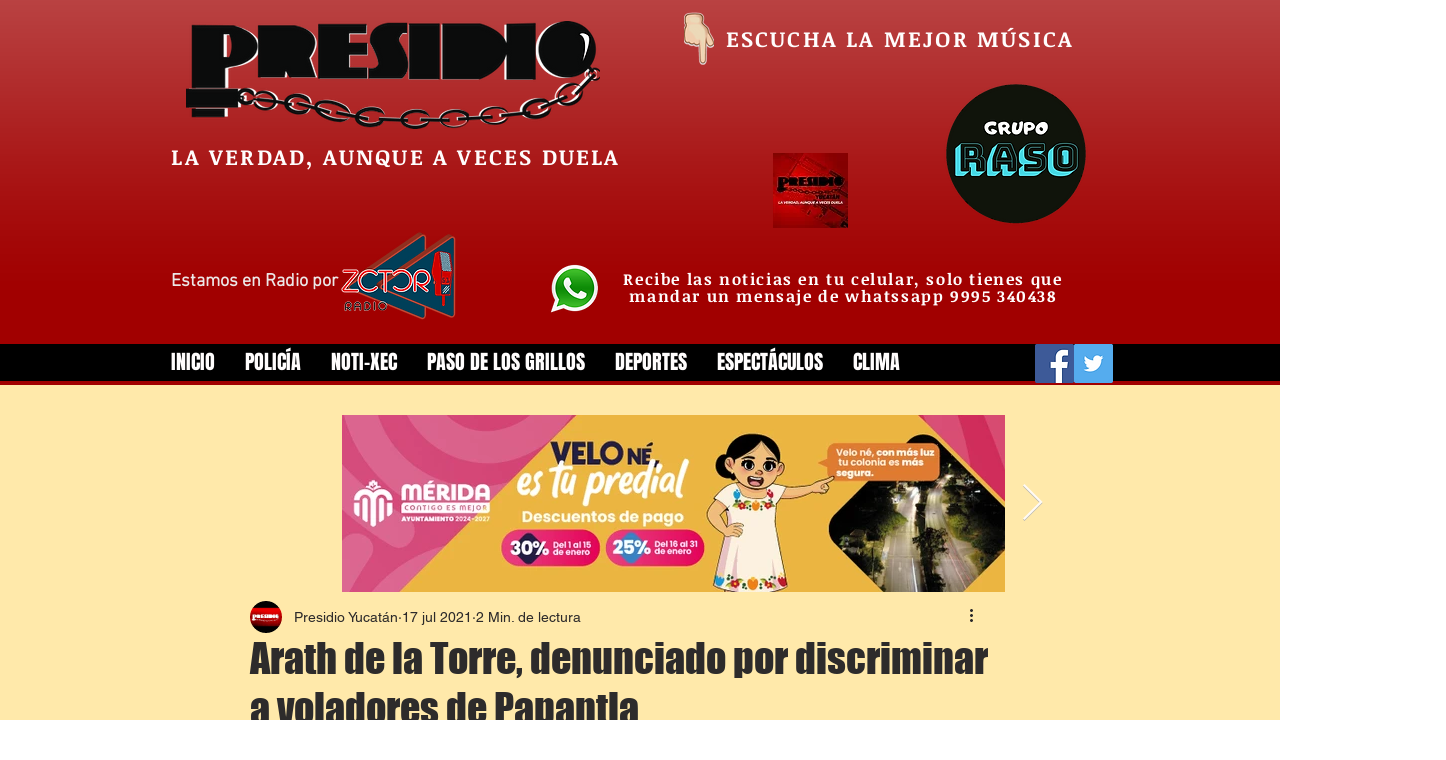

--- FILE ---
content_type: text/html; charset=utf-8
request_url: https://www.google.com/recaptcha/api2/aframe
body_size: 257
content:
<!DOCTYPE HTML><html><head><meta http-equiv="content-type" content="text/html; charset=UTF-8"></head><body><script nonce="i1200CO3l7M_V4uwA6vXig">/** Anti-fraud and anti-abuse applications only. See google.com/recaptcha */ try{var clients={'sodar':'https://pagead2.googlesyndication.com/pagead/sodar?'};window.addEventListener("message",function(a){try{if(a.source===window.parent){var b=JSON.parse(a.data);var c=clients[b['id']];if(c){var d=document.createElement('img');d.src=c+b['params']+'&rc='+(localStorage.getItem("rc::a")?sessionStorage.getItem("rc::b"):"");window.document.body.appendChild(d);sessionStorage.setItem("rc::e",parseInt(sessionStorage.getItem("rc::e")||0)+1);localStorage.setItem("rc::h",'1768469226088');}}}catch(b){}});window.parent.postMessage("_grecaptcha_ready", "*");}catch(b){}</script></body></html>

--- FILE ---
content_type: text/css
request_url: https://cdn.relappro.com/adservices/v4/relapads.lite.css
body_size: -163
content:
[sticky_][stick=true]{position:fixed!important;z-index:16777200!important}[stick=true] [sticky_=close]{width:25px;height:25px;background-color:#fff;position:absolute;border-radius:50%;cursor:pointer;box-shadow:0 1px 4px rgba(0,0,0,.18)}[stick=true] span[sticky_]{width:20px;height:4px;background-color:#000;display:inherit}[stick=true] span[sticky_][line=one]{position:absolute;transform:rotate(45deg);top:11px;left:2px}[stick=true] span[sticky_][line=two]{position:absolute;transform:rotate(-45deg);top:11px;left:2px}[sticky_][stick=true][stickon=left-bottom] [sticky_=close]{top:-27px;right:0}[sticky_][stick=true][stickon=left-top] [sticky_=close]{top:0;right:-25px}[sticky_][stick=true][stickon=right-bottom] [sticky_=close]{top:-27px;left:0}[sticky_][stick=true][stickon=right-top] [sticky_=close]{top:0;left:-25px}[sticky_][stick=true][stickon=left-bottom]{left:0;bottom:0}[sticky_][stick=true][stickon=left-top]{left:0;top:0}[sticky_][stick=true][stickon=right-top]{right:0;top:0}[sticky_][stick=true][stickon=right-bottom]{right:0;bottom:0}[intext_]{display:flex;justify-content:center}[intext_] iframe{flex-shrink:0}[hide=true]{visibility:hidden!important}[hide=false]{visibility:visible!important}

--- FILE ---
content_type: application/javascript; charset=utf-8
request_url: https://cdn.relappro.com/adservices/v4/relapads.lite.js
body_size: 25246
content:
/**
 * Bundle: adserviceslite
 * Version: 1.0.0
 * Generated: 2023-08-04 08:18
 *
 * Copyright (c) 2021, Relap SA de CV (Relappro)
 * All rights reserved. No part of this software may be reproduced, distributed, or transmitted in any form or by any means,
 * including photocopying, recording, or other electronic or mechanical methods, without the prior written permission of the publisher,
 * except in the case of brief quotations embodied in critical reviews and certain other noncommercial uses permitted by copyright law.
 */

(function(e){"use strict";function t(e,t,n,i){return new(n||(n=Promise))(function(s,o){function r(e){try{d(i.next(e))}catch(t){o(t)}}function a(e){try{d(i.throw(e))}catch(t){o(t)}}function d(e){var t;e.done?s(e.value):(t=e.value,t instanceof n?t:new n(function(e){e(t)})).then(r,a)}d((i=i.apply(e,t||[])).next())})}function n(e,t){var n,i,s,o,r={label:0,sent:function(){if(1&s[0])throw s[1];return s[1]},trys:[],ops:[]};return o={next:a(0),throw:a(1),return:a(2)},"function"==typeof Symbol&&(o[Symbol.iterator]=function(){return this}),o;function a(o){return function(a){return(function(o){if(n)throw new TypeError("Generator is already executing.");for(;r;)try{if(n=1,i&&(s=2&o[0]?i.return:o[0]?i.throw||((s=i.return)&&s.call(i),0):i.next)&&!(s=s.call(i,o[1])).done)return s;switch(i=0,s&&(o=[2&o[0],s.value]),o[0]){case 0:case 1:s=o;break;case 4:return r.label++,{value:o[1],done:!1};case 5:r.label++,i=o[1],o=[0];continue;case 7:o=r.ops.pop(),r.trys.pop();continue;default:if(!(s=(s=r.trys).length>0&&s[s.length-1])&&(6===o[0]||2===o[0])){r=0;continue}if(3===o[0]&&(!s||o[1]>s[0]&&o[1]<s[3])){r.label=o[1];break}if(6===o[0]&&r.label<s[1]){r.label=s[1],s=o;break}if(s&&r.label<s[2]){r.label=s[2],r.ops.push(o);break}s[2]&&r.ops.pop(),r.trys.pop();continue}o=t.call(e,r)}catch(a){o=[6,a],i=0}finally{n=s=0}if(5&o[0])throw o[1];return{value:o[0]?o[1]:void 0,done:!0}})([o,a])}}}var i;(function(e){function i(){var e=new XMLHttpRequest;return e||console.error("This browser is not compatible"),e}function s(e,s,o,r){return void 0===s&&(s="GET"),void 0===r&&(r="application/json"),t(this,void 0,void 0,function(){return n(this,function(t){return[2,new Promise(function(t,n){var a=i();a.open(s,e,!0),null!==o?(a.setRequestHeader("Content-type",r),a.send(o)):a.send(),a.onreadystatechange=function(){4===a.readyState&&200===a.status?t(JSON.parse(a.responseText)):4===a.readyState&&(a.status>=400||0===a.status)&&n({message:"JSON File can not be loaded.",xhttp:{status:a.status,readyState:a.readyState},file:e})}})]})})}function o(){var e=new Uint32Array(1);return window.crypto&&window.crypto.getRandomValues(e),e[0]*Math.pow(2,-32)}function r(){var e,t=!1,n=window;return e=navigator.userAgent||navigator.vendor||void 0!==n.opera,(/(android|bb\d+|meego).+mobile|avantgo|bada\/|blackberry|blazer|compal|elaine|fennec|hiptop|iemobile|ip(hone|od)|iris|kindle|lge |maemo|midp|mmp|mobile.+firefox|netfront|opera m(ob|in)i|palm( os)?|phone|p(ixi|re)\/|plucker|pocket|psp|series(4|6)0|symbian|treo|up\.(browser|link)|vodafone|wap|windows ce|xda|xiino|android|ipad|playbook|silk/i.test(e)||/1207|6310|6590|3gso|4thp|50[1-6]i|770s|802s|a wa|abac|ac(er|oo|s\-)|ai(ko|rn)|al(av|ca|co)|amoi|an(ex|ny|yw)|aptu|ar(ch|go)|as(te|us)|attw|au(di|\-m|r |s )|avan|be(ck|ll|nq)|bi(lb|rd)|bl(ac|az)|br(e|v)w|bumb|bw\-(n|u)|c55\/|capi|ccwa|cdm\-|cell|chtm|cldc|cmd\-|co(mp|nd)|craw|da(it|ll|ng)|dbte|dc\-s|devi|dica|dmob|do(c|p)o|ds(12|\-d)|el(49|ai)|em(l2|ul)|er(ic|k0)|esl8|ez([4-7]0|os|wa|ze)|fetc|fly(\-|_)|g1 u|g560|gene|gf\-5|g\-mo|go(\.w|od)|gr(ad|un)|haie|hcit|hd\-(m|p|t)|hei\-|hi(pt|ta)|hp( i|ip)|hs\-c|ht(c(\-| |_|a|g|p|s|t)|tp)|hu(aw|tc)|i\-(20|go|ma)|i230|iac( |\-|\/)|ibro|idea|ig01|ikom|im1k|inno|ipaq|iris|ja(t|v)a|jbro|jemu|jigs|kddi|keji|kgt( |\/)|klon|kpt |kwc\-|kyo(c|k)|le(no|xi)|lg( g|\/(k|l|u)|50|54|\-[a-w])|libw|lynx|m1\-w|m3ga|m50\/|ma(te|ui|xo)|mc(01|21|ca)|m\-cr|me(rc|ri)|mi(o8|oa|ts)|mmef|mo(01|02|bi|de|do|t(\-| |o|v)|zz)|mt(50|p1|v )|mwbp|mywa|n10[0-2]|n20[2-3]|n30(0|2)|n50(0|2|5)|n7(0(0|1)|10)|ne((c|m)\-|on|tf|wf|wg|wt)|nok(6|i)|nzph|o2im|op(ti|wv)|oran|owg1|p800|pan(a|d|t)|pdxg|pg(13|\-([1-8]|c))|phil|pire|pl(ay|uc)|pn\-2|po(ck|rt|se)|prox|psio|pt\-g|qa\-a|qc(07|12|21|32|60|\-[2-7]|i\-)|qtek|r380|r600|raks|rim9|ro(ve|zo)|s55\/|sa(ge|ma|mm|ms|ny|va)|sc(01|h\-|oo|p\-)|sdk\/|se(c(\-|0|1)|47|mc|nd|ri)|sgh\-|shar|sie(\-|m)|sk\-0|sl(45|id)|sm(al|ar|b3|it|t5)|so(ft|ny)|sp(01|h\-|v\-|v )|sy(01|mb)|t2(18|50)|t6(00|10|18)|ta(gt|lk)|tcl\-|tdg\-|tel(i|m)|tim\-|t\-mo|to(pl|sh)|ts(70|m\-|m3|m5)|tx\-9|up(\.b|g1|si)|utst|v400|v750|veri|vi(rg|te)|vk(40|5[0-3]|\-v)|vm40|voda|vulc|vx(52|53|60|61|70|80|81|83|85|98)|w3c(\-| )|webc|whit|wi(g |nc|nw)|wmlb|wonu|x700|yas\-|your|zeto|zte\-/i.test(e.substr(0,4)))&&(t=!0),t?"mobile":"desktop"}e.extend=function e(t){void 0===t&&(t=!1);for(var n=[],i=1;i<arguments.length;i++)n[i-1]=arguments[i];var s={},o=0;t&&(o=1);for(var r=function(n){var i;for(i in n)n.hasOwnProperty(i)&&(t&&"[object Object]"===Object.prototype.toString.call(n[i])?s[i]=e(!0,s[i],n[i]):s[i]=n[i])};o<arguments.length;o++)r(arguments[o]);return s},e.getRequestObject=i,e.request=s,e.stringID=function(e,t){void 0===t&&(t="abcdelmnopqrstuvwzABCDEFGHIJKLMNOPQRSTUVWYZ123456789");var n=t.split("");return e.replace(/x/g,function(){var e=Math.floor(o()*n.length);return n.slice(e,e+1)[0]})},e.random=o,e.getTrueOrFalse=function(e){return void 0===e&&(e=1),o()<e},e.compatibleWithMode=function(e,t){return-1!==e.indexOf(t)},e.device=r,e.mergeStringsArrayExcludeWords=function(e,t,n){return t.forEach(function(t){-1===n.indexOf(t)&&e.push(t)}),e},e.footer=function(e){var t=void 0!==e.description?e.description:"",n="";return e.title&&e.urldescription&&e.copyright&&void 0!==e.copyright.logo&&void 0!==e.copyright.text&&void 0!==e.copyright.url&&(n=this.generateCss()+'\n            <div id="footer-distributed" display="hidden">\n                <div class="footer-right">\n                    <a href="'+e.copyright.url+'" target="_blank" >\n                        <img src="'+e.copyright.logo+'" alt="Relappro Favicon">\n                    </a>\n                </div>\n                <div class="footer-left">\n                    <a href="'+decodeURIComponent(e.urldescription)+'" target="_blank">\n                        <h3>'+e.title+"</h3>\n                    </a>\n                    <p>"+t+'.</p>\n                    <p class="footer-links">\n                        <a class="link-1" target="_blank" href="'+decodeURIComponent(e.urldescription)+'">leer mas ...</a>\n                    </p>\n                    <a href="'+e.copyright.url+'" target="_blank" style="display: block; min-height: 25px">\n                        <p>'+e.copyright.text+"</p>\n                    </a>\n                </div>\n            </div>\n            <script>\n                var elmnt = document.getElementById(\"footer-distributed\");\n                if (window.eListener != undefined) {\n                        window.eListener.on('resizeFoother', (size)=>{\n\t\t\t\t\t\t\tconst footer = document.getElementById('footer-distributed');\n\t\t\t\t\t\t\tfooter.setAttribute('display', 'visible');\n                            window.control.me.resize(size.width, size.height+elmnt.offsetHeight);\n\t\t\t\t\t\t});\n                }\n            <\/script>\n            "),n},e.generateCss=function(){return'\n\t\t<style>\n        .footer {\n            position: absolute;\n            z-index: 999;\n        }\n\t\t[display="hidden"] {\n\t\t\tvisibility: hidden;\n                }\n        @import url(https://fonts.googleapis.com/css?family=Roboto:400,500,300,700);\n        * {\n            font-family: Roboto;\n        }\n        a {\n            color: black;\n        }\n        #footer-distributed {\n            box-sizing: border-box;\n            width: 100%;\n            text-align: left;\n            font: normal 16px sans-serif;\n            padding: 7px 10px 10px 0;\n        }\n        @media screen and (max-width: 480px) {\n            #footer-distributed {\n                box-sizing: border-box;\n                width: 100%;\n                text-align: left;\n                font: normal 16px sans-serif;\n                padding: 5px 5px 10px 0;\n                display: flex;\n        }\n        }\n        #footer-distributed .footer-left p, #footer-distributed .footer-left h3 {\n            color: #000;\n            font-size: 14px;\n            margin: 0;\n        }\n        @media screen and (max-width: 480px) {\n            #footer-distributed .footer-left p, #footer-distributed .footer-left h3 {\n                font-size: 11px;\n            }\n        }\n        @media (max-width: 480px) {\n            #footer-distributed .footer-left {\n                padding: 4px;\n                overflow: hidden;\n            }\n            .footer-left>p {\n                display: none;\n            }\n        }\n        #footer-distributed p.footer-links {\n            font-size: 14px;\n            font-weight: bold;\n            color: #000;\n            margin: 0 0 10px;\n            padding: 0;\n            transition: ease 0.25s;\n        }\n        @media screen and (max-width: 480px) {\n            #footer-distributed p.footer-links {\n                font-size: 11px;\n            }\n        }\n        @media (max-width: 600px) {\n            #footer-distributed p.footer-links {\n                line-height: 1.8;\n            }\n        }\n        #footer-distributed p.footer-links a {\n            display: inline-block;\n            line-height: 1.8;\n            text-decoration: none;\n            color: #000;\n            transition: ease 0.25s;\n        }\n        #footer-distributed .footer-links a:before {\n            content: "·";\n            font-size: 20px;\n            left: 0;\n            color: #fff;\n            display: inline-block;\n            padding-right: 5px;\n        }\n        #footer-distributed .footer-links .link-1:before {\n            content: none;\n        }\n        #footer-distributed .footer-right {\n            float: right;\n            margin-top: 6px;\n            max-width: 180px;\n        }\n        @media (max-width: 600px) {\n            #footer-distributed .footer-right {\n                padding: 3px;\n                display: flex;\n                justify-content: center;\n                align-items: center;\n                width: 35px;\n                flex-shrink: 0;\n                height: 35px;\n            }\n        }\n        #footer-distributed .footer-right a {\n            display: inline-block;\n            width: 35px;\n            height: 35px;\n            border-radius: 2px;\n            font-size: 20px;\n            color: #fff;\n            text-align: center;\n            line-height: 35px;\n            margin-left: 3px;\n            transition: all 0.25s;\n        }\n        #footer-distributed .footer-right img {\n            max-width: 35px;\n            position: relative;\n            top: 0px;\n        }\n        #footer-distributed .footer-right a:hover {\n            transform: scale(1.1);\n            -webkit-transform: scale(1.1);\n        }\n        #footer-distributed p.footer-links a:hover {\n            text-decoration: underline;\n        }\n                </style>\n                '},e.tracker=function(e){return t(this,void 0,void 0,function(){var t;return n(this,function(n){return t=r(),[2,s("https://tracker.relappro.com/api/v1/tracking","POST",'{\n            "data": {\n                "type": "tracking",\n                "attributes": {\n                    "uuid": "'+e+'",\n                    "device": "'+t+'"\n                }\n            }\n        }',"application/vnd.api+json")]})})}})(i||(i={}));var s,o=(function(){function e(){this.onEventContent=[],this.triggerContent=[]}return e.prototype.trigger=function(e,t){var n={subject:e,message:void 0!==t?t:{}},i=this.getTriggerBySubject(e),s=this.getOnEventBySubject(e);null===i?this.triggerContent.push(n):this.triggerContent[i.index].message=n.message,s.forEach(function(e){e.method&&e.method(n.message)})},e.prototype.on=function(e,t){var n={subject:e,method:t},i=this.getTriggerBySubject(e);this.onEventContent.push(n),null!==i&&null!==t&&t(i.pushOutMessage.message)},e.prototype.getOnEventBySubject=function(e){var t=[];return this.onEventContent.find(function(n){n.subject===e&&t.push(n)}),t},e.prototype.getTriggerBySubject=function(e){for(var t,n=0,i=this.triggerContent;n<i.length;n++){t=i[n];var s=this.triggerContent.indexOf(t);if(t.subject===e)return{pushOutMessage:t,index:s}}return null},e})();(function(e){var t={};function n(){var e=document.querySelector("title");return null!==e?e.innerText:s().hostname}function s(){return{complete:window.location.href,encode:encodeURIComponent(window.location.href),hostname:window.location.hostname,path:window.location.pathname,protocol:window.location.protocol}}function o(){var e=(void 0!==navigator.language?navigator.language:"es").split("-")[0];return void 0!==e?e:"en"}function r(e){var t=a(),n=c(),i=h(),s=p(),o=g(e.firstParagraph);return m([t,n,i,e.add,s,o],e.limit)}function a(){var e=[];return i.mergeStringsArrayExcludeWords(e,d(s().hostname),[]),i.mergeStringsArrayExcludeWords(e,l(s().path),i.mergeStringsArrayExcludeWords([""],e,[])),i.mergeStringsArrayExcludeWords(e,u(window.location.search),i.mergeStringsArrayExcludeWords([""],e,[])),e}function d(e){void 0===e&&(e="");var t=[];if(""!==e){var n=e.split(/[\s-,=._&]/);t=i.mergeStringsArrayExcludeWords(t,n,[""])}return t}function l(e){void 0===e&&(e="");var t=[];return""!==e&&e.split("/").forEach(function(e){var n=e.split(/[\s,-._()]/);t=i.mergeStringsArrayExcludeWords(t,n,i.mergeStringsArrayExcludeWords([""],t,[]))}),t}function u(e){void 0===e&&(e="");var t=[];if(""!==e){var n=e.replace(/^\?/,"").split(/[\s,=.&]/);i.mergeStringsArrayExcludeWords(t,n,[""])}return t}function c(){var e=[],t=document.querySelectorAll("meta"),n=["description","keywords"];return t.forEach(function(t){var s=null!==t.name?t.name.toLowerCase():"";if(-1!==n.indexOf(s)){var o=null!==t.content?t.content:"";if(""!==o){var r=o.split(/[\s,-]/);e=i.mergeStringsArrayExcludeWords(e,r,i.mergeStringsArrayExcludeWords([""],e,[]))}}}),e}function h(){var e=document.querySelector("title"),t=[];if(null===e)return t;var n=e.innerText;if(""!==n){var s=n.split(/[\s,-._\|]/);t=i.mergeStringsArrayExcludeWords(t,s,[""])}return t}function p(){var e=[];return document.querySelectorAll("p").forEach(function(t){t.querySelectorAll("strong").forEach(function(t){var n=t.innerText;if(""!==n){var s=n.split(/[\s,-._\|]/);e=i.mergeStringsArrayExcludeWords(e,s,[""])}})}),e}function g(e){for(var t=[],n=e&&e>0?e:6,i=document.querySelectorAll("p");(!i[n]||!f(i[n],12))&&n>0;)n-=1;if(i[n]){var s=i[n].innerText;""!==s&&s.split(/[\s,-._\|]/).forEach(function(e){-1===t.indexOf(e)&&""!==e&&t.push(e)})}return t}function f(e,t){var n=!1;return e.innerText.split(/[\s,-._\|]/).length>=t&&(n=!0),n}function m(e,t){var n=t&&t>0?t:25,i=/[ !@#$%^&*()_+\-=\[\]{};':"\\|,.<>\/?]/,s=window.rlpkeywords||[],o=["del","lo","si","como","no","el","y","localhost","de","html","las","en","post","los","user","las","con","mas","com","in","a","i","muerte","sexo","droga","alcohol","safeframe","container","demo","sangrado","sangre","tiroteo","covid","muertos","muertes","test","marihuana"].concat(s),r=[];return e.forEach(function(e){e.forEach(function(e){var t=e.toLowerCase(),n=-1===o.indexOf(t);(n=(n=(n=n&&t.length>2)&&!i.test(t))&&!y(t))&&r.push(t)})}),r.splice(n),r}function y(e){for(var t=e.toLowerCase(),n=e.toUpperCase(),i=!1,s=0;s<t.length;s+=1)(t[s]===n[s]&&""!==t[s].trim()||" "===t[s])&&(i=!0);return i}e.getPageInfo=function(){return t.url=s(),t.title=n(),t.idiom=o(),t.keywords=r({add:[],limit:0,firstParagraph:0}),t.debug=!1,t},e.debug=function(){return-1!==window.location.href.indexOf("relapdebug")},e.getTitle=n,e.getInfoURL=s,e.getNavigatorIdiom=o,e.getKeywords=r,e.getURLKeywords=a,e.getHostnameKeywords=d,e.getPathKeywords=l,e.getSearchKeywords=u,e.getMetaKeywords=c,e.getTitleKeyWords=h,e.getBodyStrongKeywords=p,e.getFormParagraph=g,e.moreThanExpecificWords=f,e.proccessKeywords=m,e.hasInvalidCaracter=y})(s||(s={}));var r,a,d=(function(){function e(e,t){var n=this;this.colors={error:"#f73760",info:"#209cee",alert:"#f7cb1b"},this.listener=new o,this.debug=s.debug(),this.name=e,this.listener.on("messages",function(e){n.printIt(e.type,e.message),t(e)})}return e.prototype.message=function(e,t){var n=this;void 0===t&&(t={});var i={from:this.name,message:e,data:t,type:"info"};return{alert:function(){i.type="alert",n.listener.trigger("messages",i)},error:function(){i.type="error",n.listener.trigger("messages",i)},info:function(){i.type="info",n.listener.trigger("messages",i)}}},e.prototype.printIt=function(e,t){if(this.debug){var n="padding: 1px 1px; margin-right: 1px; border-radius: 3px;\n                                        background: "+this.colors[e]+";";console.log("%c %c %c"+this.name+"%c: "+t,n,"background-image: url(https://www.relappro.com/wp-content/uploads/sites/6/2021/07/cropped-Rpro_icon-32x32.png); background-size: 16px 16px; background-position: center;\n                                        background-repeat: no-repeat; padding: 4px 5px;","background-color: #2583bc; padding: 3px 4px;font-size: 9px; color: white; border-radius: 5px","backgroud: transparent; padding: 0px;")}},e})();(function(e){e.listener=new o,e.list=[],e.tree={},e.events={all:function(t){e.listener.on("apiListenerAll",function(){t(e.tree,e.list)})}},e.log=new d("sys",function(t){e.list.push(t),e.listener.trigger("apiListenerAll")}),e.adSlotLog=function(t,n,s){var o=i.stringID("slot_xxxxxx","0123456789");return e.tree[o]={uuid:t,position:n,adBlocks:{},from:s},o},e.adBlockLog=function(t,n,s){var o=i.stringID("block_xxxxxx","0123456789"),r=a.mark("Iniciando adblock "+o+" del slot "+t);return e.tree[t].adBlocks[o]={id:o,adUnits:{},container:s,mode:n.mode.name,message:[],sold:!1},{id:o,container:s,toLog:function(n){return new d(n,function(n){e.list.push(n),e.listener.trigger("apiListenerAll"),e.tree[t].adBlocks[o].message.push(n)})},defineAdUnits:function(n){e.listener.trigger("apiListenerAll");var s=i.stringID("unit_xxxxxx","0123456789");return e.tree[t].adBlocks[o].adUnits[s]={name:n,sold:null,messages:[]},t+":"+o+":"+s},end:function(n){a.mark("Termino el adblock "+o+" del slot "+t,r),e.tree[t].adBlocks[o].sold=n}}},e.adUnitLog=function(t){var n=t.split(":"),i=n[0],s=n[1],o=n[2];return{logName:o+":"+e.tree[i].adBlocks[s].adUnits[o].name,toLog:function(t){return new d(t,function(t){e.list.push(t),e.listener.trigger("apiListenerAll"),e.tree[i].adBlocks[s].adUnits[o].messages.push(t)})},sold:function(){e.listener.trigger("apiListenerAll"),e.tree[i].adBlocks[s].adUnits[o].sold=!0},empty:function(){e.listener.trigger("apiListenerAll"),e.tree[i].adBlocks[s].adUnits[o].sold=!1}}}})(r||(r={})),(function(e){s.debug(),e.tracklist={},e.getTimeBetweenTimes=function(e,t){var n=t-e,i=new Date;i.setTime(n);var s=i.getMilliseconds();s/=10,s=Math.round(s);var o=i.getSeconds();return i.getMinutes()+":"+o+":"+s},e.mark=function(t,n){var s=new Date,o=n||i.stringID("xxxxxxxxxxxxxxx","0123456789abcdefmnotuv");return void 0===e.tracklist[o]&&(e.tracklist[o]=[]),e.tracklist[o].push({title:t,trackTime:s}),o}})(a||(a={}));var l=(function(){function e(){this.tracker=!1}return e.prototype.getEvents=function(){console.log(r.list)},e.prototype.getTimes=function(){return{all:function(){return a.tracklist},between:function(e,t){return a.getTimeBetweenTimes(a.tracklist[e[0]][e[1]||0].trackTime,a.tracklist[t[0]][t[1]||0].trackTime)},asTable:function(){var e={},t=Object.keys(a.tracklist)[0];Object.keys(a.tracklist).forEach(function(n){if(a.tracklist[n].length>1){var i=a.getTimeBetweenTimes(a.tracklist[n][0].trackTime,a.tracklist[n][a.tracklist[n].length-1].trackTime),s=a.getTimeBetweenTimes(a.tracklist[t][0].trackTime,a.tracklist[n][0].trackTime),o=a.getTimeBetweenTimes(a.tracklist[t][0].trackTime,a.tracklist[n][a.tracklist[n].length-1].trackTime);e[n]={evento:a.tracklist[n][0].title+" - "+a.tracklist[n][a.tracklist[n].length-1].title,duracion:"[0/S]: "+s+" | [1/E]: "+o+" | T: "+i}}else e[n]={evento:""+a.tracklist[n][0].title,duracion:a.getTimeBetweenTimes(a.tracklist[t][0].trackTime,a.tracklist[n][0].trackTime)}}),console.table(e)}}},e.prototype.getTree=function(){return r.tree},e.prototype.addEventListener=function(e,t){-1!==Object.keys(r.events).indexOf(e)&&r.events[e](t)},e})(),u=(function(){function e(e,t){this.htmlDocument=document,this.propertyNameElement="em",this.htmlDocument=void 0!==e?e:document,this.propertyNameElement=void 0!==t?t:this.propertyNameElement}return e.prototype.buildElement=function(e,t,n,s,o,r){void 0===s&&(s=this.propertyNameElement+"_nonamed_"+i.random()),void 0===o&&(o="LAST");var a=null;if(null!==(a=this.htmlDocument.querySelector(n))){var d=this.htmlDocument.createElement(e);switch(d.setAttribute(this.propertyNameElement,s),t.forEach(function(e){d.setAttribute(e[0],e[1])}),void 0!==r&&(d.textContent=r),o){case"LAST":a.appendChild(d);break;case"FIRST":a.insertBefore(d,a.childNodes[0]);break;default:a.appendChild(d)}return d}return null},e.prototype.remove=function(e){var t=this.htmlDocument.querySelector("["+this.propertyNameElement+'="'+e+'"]');if(null===t)throw new Error("NoSePuedeEliminar");var n=t.parentElement;null!==n&&n.removeChild(t)},e.prototype.clean=function(e){var t=this.htmlDocument.querySelector("["+this.propertyNameElement+'="'+e+'"]');if(null!==t)for(;null!==t.firstChild;)t.removeChild(t.firstChild)},e.prototype.select=function(e){return this.htmlDocument.querySelector("["+this.propertyNameElement+'="'+e+'"]')},e})(),c=(function(){function e(e){this.abbleSize=[[88,31],[120,60],[120,240],[120,600],[125,125],[160,600],[180,150],[200,200],[200,446],[220,90],[234,60],[240,133],[240,400],[250,250],[250,360],[292,30],[300,31],[300,50],[300,100],[300,250],[300,600],[320,50],[320,100],[320,250],[320,480],[336,280],[468,60],[580,400],[728,90],[750,100],[750,200],[750,300],[930,180],[950,90],[960,90],[970,66],[970,90],[970,250],[980,90],[980,120]],this.boxReference=null,this.minLength={IN:5,OUT:2},this.diference=300,this.range=[88,980],this.boxReference=e}return e.prototype.getMapping=function(e){void 0===e&&(e=[]);var t=this.getContentSize(),n=this.getCompatibleSize(t.width,this.abbleSize,[]);return this.defineSize(n,t.width,e)},e.prototype.mappingString=function(e){var t=[];return e.forEach(function(e,n){t.push("["+e.toString()+"]")}),t.join(",")},e.prototype.getContentSize=function(){var e={width:0,height:0};return null!==this.boxReference&&(e.width=this.boxReference.clientWidth,e.height=this.boxReference.clientHeight),e},e.prototype.getCompatibleSize=function(e,t,n){return t.forEach(function(t){t[0]<=e&&n.push(t)}),n},e.prototype.defineSize=function(e,t,n){void 0===n&&(n=[]);var i=[];if(e.length>this.minLength.IN){var s=t-this.diference;s<this.range[0]||s>this.range[1]?i=this.getLastOf(e,7):(e.forEach(function(e){e[0]>=s&&i.push(e)}),i.length<=this.minLength.OUT&&(i=this.getLastOf(e,5)))}else i=e;return i.length>7&&(i=this.getLastOf(i,7)),n.forEach(function(e){i.push(e)}),i},e.prototype.getLastOf=function(e,t){var n=[];if(e.length>t)for(var i=1;i<=t;i+=1)n.push(e[e.length-i]);else n=e;return n},e})(),h=(function(){function e(e,t){this.propertyName="data-adservices-mode",this.preferences={container:null,offset:["0","0"]},this.adBlock=e,this.modeId="intext_"+e.container.getAttribute("data-adservices-block"),this.position=e.container,void 0!==t&&Object.assign(this.preferences,t),this.htmlManager=new u(document,"intext_"),this.buildContainer()}return e.prototype.get=function(){var e=this;return{adunitID:"undefined",adBlock:this.adBlock,log:{},container:this.position,id:this.position.id,name:"intext",mapping:function(t,n,i){return e.getMapping(t,n,i)},mode:{intext:{}}}},e.prototype.buildContainer=function(){null!==this.position.id&&""!==this.position.id||(this.position.id=i.stringID("xxxxxxxxxx","abcdeghilmnorst"));var e="width: 100%; min-height: 1px; "+this.offSetParser(),t=[[this.propertyName,this.modeId],["id",this.modeId],["style",e]],n=this.htmlManager.buildElement("div",t,"#"+this.position.id,this.position.id,this.modeId);null!==n&&(this.position=n)},e.prototype.offSetParser=function(){var e=this.preferences.offset;return"padding-left: "+(void 0===e[0]?"0":e[0])+"px; padding-top: "+(void 0===e[1]?"0":e[1])+"px;"},e.prototype.getMapping=function(e,t,n){void 0===e&&(e=!1),void 0===t&&(t=[]),void 0===n&&(n=!1);var i=new c(this.position);return n&&e?i.mappingString(t):!n&&e?i.mappingString(i.getMapping(t)):i.getMapping(t)},e})(),p=(function(){function e(e,t){this.visibilidad=.5,this.viewed=!1,this.content=document.querySelector(e),this.convertVisibility(t),this.currentStatus=this.currentlyViewed(),this.currentStatus&&(this.viewed=!0),this.eventListener("scroll"),this.eventListener("resize")}return e.prototype.currentlyViewed=function(){if(null!==this.content){var e=this.content.getBoundingClientRect(),t=this.topVisible(e),n=this.bottomVisible(e),i=this.getParentOffSet();return n&&t&&i}return!1},e.prototype.onStatusChange=function(e){this.onStatusChangeFunction=e},e.prototype.onFirstView=function(e){this.currentlyViewed()||this.viewed?e():this.onFirstViewFunction=e},e.prototype.eventListener=function(e){var t=this;window.addEventListener(e,function(){var e=t.currentlyViewed();e!==t.currentStatus&&(t.currentStatus=e,void 0!==t.onStatusChangeFunction&&t.onStatusChangeFunction(t.currentStatus),t.currentStatus&&(t.viewed=!0,void 0!==t.onFirstViewFunction&&(t.onFirstViewFunction(),t.onFirstViewFunction=void 0)))})},e.prototype.getParentOffSet=function(){return null!==this.content},e.prototype.topVisible=function(e){var t=document.documentElement,n=window.pageYOffset,i=null!==t?t.clientTop:0;return n-i<=Math.round(e.top+n-i+this.getPreciseness(e.height).top)},e.prototype.bottomVisible=function(e){return Math.round(e.top+this.getPreciseness(e.height).bottom)<=window.innerHeight},e.prototype.getPreciseness=function(e){var t=e*(100*this.visibilidad)/100;return{top:t,bottom:e-t}},e.prototype.convertVisibility=function(e){if(e<=100&&e>=1){var t=Number(((100-(e-5))/100).toFixed(1));this.visibilidad=t}else this.visibilidad=.5},e})(),g=(function(){function e(e,t){this.propertyName="data-adservices-mode",this.preferences={container:null,stickOn:"left-bottom",offset:["0","0"],offsetOnStatic:["0","0"],allowMultipleSticky:!0},this.stickyOn=!1,this.onSticky=null,this.stickyClosed=!1,this.adBlock=e,this.modeId="sticky_"+e.container.getAttribute("data-adservices-block"),this.position=e.container,void 0!==t&&Object.assign(this.preferences,t),this.htmlManager=new u(document,"sticky_"),this.stickyContainerShape=document.createElement("div"),this.stickyContainerShape.setAttribute("stickyshape",this.modeId),this.buildContainer(),this.stickyList=this.getListItem(),this.setStickyComponent(this.modeId,"off","undefined")}return e.prototype.get=function(){var e=this;return{adunitID:"undefined",adBlock:this.adBlock,log:{},container:this.adBlockContent,id:this.adBlockContent.id,name:"sticky",mapping:function(t,n,i){return e.getMapping(t,n,i)},mode:{sticky:{defineType:function(t){e.setStickyComponent(e.modeId,e.getList()[e.modeId].status,t)},turnOn:function(){e.stickyClosed||(e.stickyOn=!0,e.stickyPerformance(),e.listObserver())},turnOff:function(){e.end()},onSticky:function(t){e.onSticky=t},showCloseButton:function(){e.addCloseButton()}}}}},e.prototype.listObserver=function(){var e=this;new MutationObserver(function(t){t.forEach(function(t){e.onListChange()})}).observe(this.stickyList,{attributes:!0})},e.prototype.onListChange=function(){var e=this.getList();"paused"===e[this.modeId].status?this.stickyToggle(!1):"on"===e[this.modeId].status&&this.stickyOn&&this.stickyToggle(!0)},e.prototype.allowSticky=function(){var e=!1,t=this.getCurrent();return null!==t?t.id===this.modeId?e=this.stickyOn:(console.log("aqui"),"video"===this.getList()[this.modeId].type&&"video"!==t.type&&this.stickyOn&&(e=!0,this.setStickyComponent(t.id,"paused",t.type),this.setStickyComponent(this.modeId,"on",this.getList()[this.modeId].type),this.stickyList.setAttribute("current",JSON.stringify(this.getList()[this.modeId])))):this.stickyOn&&(e=!0,this.setStickyComponent(this.modeId,"on",this.getList()[this.modeId].type),this.stickyList.setAttribute("current",JSON.stringify(this.getList()[this.modeId]))),e},e.prototype.getCurrent=function(){var e=null,t=this.stickyList.getAttribute("current");return null!==t&&(e=JSON.parse(t)),e},e.prototype.getList=function(){var e=this.stickyList.getAttribute("list"),t={};return e&&(t=JSON.parse(e)),t},e.prototype.setStickyComponent=function(e,t,n){var i=this.getList();i[e]={id:e,status:t,type:n},this.stickyList.setAttribute("list",JSON.stringify(i))},e.prototype.getListItem=function(){var e=document.querySelector("html"),t=document.querySelector("relapsticky[stickymanager]");return null===t&&((t=document.createElement("relapsticky")).setAttribute("stickymanager","true"),t.setAttribute("list","{}")),null==e||e.appendChild(t),t},e.prototype.parseStickOnPreference=function(){var e=this.preferences.stickOn,t=["left-bottom","left-top","right-bottom","right-top"];-1===t.indexOf(e)&&(this.preferences.stickOn=t[0])},e.prototype.getMapping=function(e,t,n){void 0===e&&(e=!1),void 0===t&&(t=[]),void 0===n&&(n=!1);var i=new c(this.position);return n&&e?i.mappingString(t):!n&&e?i.mappingString(i.getMapping(t)):i.getMapping(t)},e.prototype.offSetParser=function(){var e=this.preferences.offset,t=this.preferences.stickOn.split("-");return t[0]+": "+(void 0===e[0]?"0":e[0])+"px; "+t[1]+": "+(void 0===e[1]?"0":e[1])+"px"},e.prototype.offSetOnStatic=function(){var e=this.preferences.offsetOnStatic;return"padding-left: "+(void 0===e[0]?"0":e[0])+"px; padding-top: "+(void 0===e[1]?"0":e[1])+"px"},e.prototype.buildContainer=function(){null!==this.position.id&&""!==this.position.id||(this.position.id=i.stringID("xxxxxxxxxx","abcdeghilmnorst"));var e=[[this.propertyName,this.modeId],["id",this.modeId],["stickyorigin",this.modeId],["stickOn",this.preferences.stickOn],["stick","false"],["style",this.offSetOnStatic()]],t=this.htmlManager.buildElement("div",[["id",this.modeId+"_reference"]],"#"+this.position.id,this.modeId+"_reference"),n=this.htmlManager.buildElement("div",e,"#"+this.modeId+"_reference",this.modeId);if(null!==n&&null!==t){this.referenceBox=t,this.adBlockContent=n,this.referenceBox.appendChild(this.stickyContainerShape);var s="#"+this.referenceBox.id;this.visibleContent=new p(""+s,50)}},e.prototype.stickyPerformance=function(){var e=this;this.stickyOn&&!this.visibleContent.currentlyViewed()&&this.allowSticky()&&this.stickyToggle(!0),this.visibleContent.onStatusChange(function(t){!e.stickyClosed&&e.stickyOn&&!t&&e.allowSticky()?e.stickyToggle(!0):e.stickyOn&&t&&e.stickyToggle(!1)})},e.prototype.stickyToggle=function(e){if(e&&"on"===this.getList()[this.modeId].status){var t=[this.adBlockContent.clientWidth,this.adBlockContent.clientHeight],n="width: "+t[0]+"px; height: "+t[1]+"px";this.stickyContainerShape.setAttribute("style",n),this.adBlockContent.setAttribute("stick","true"),this.adBlockContent.setAttribute("style",this.offSetParser()),null!==this.onSticky&&this.onSticky(!0)}else n="width: 0px; height: 0px",this.stickyContainerShape.setAttribute("style",n),this.adBlockContent.setAttribute("stick","false"),this.adBlockContent.setAttribute("style",this.offSetOnStatic()),null!==this.onSticky&&this.onSticky(!1)},e.prototype.addCloseButton=function(){var e=this;if(null===document.getElementById(this.modeId+"_closebtn")){var t=this.htmlManager.buildElement("div",[["id",this.modeId+"_closebtn"]],"#"+this.adBlockContent.id,"close");null!==t&&(this.htmlManager.buildElement("span",[["line","one"]],"#"+this.modeId+"_closebtn"),this.htmlManager.buildElement("span",[["line","two"]],"#"+this.modeId+"_closebtn"),t.addEventListener("click",function(){e.end()}))}},e.prototype.end=function(){var e=this;this.stickyToggle(!1),this.stickyOn=!1,this.setStickyComponent(this.modeId,"off",this.getList()[this.modeId].type),this.stickyList.removeAttribute("current"),this.stickyClosed=!this.preferences.allowMultipleSticky;var t=this.getList();Object.keys(t).forEach(function(n){"paused"===t[n].status&&(e.setStickyComponent(n,"on",t[n].type),e.stickyList.setAttribute("current",JSON.stringify(e.getList()[n])))})},e})(),f=(function(){function e(e,t){void 0===t&&(t={}),this.name=e,this.attributes=t}return e.prototype.create=function(){var e=void 0!==this.attributes.width?this.attributes.width:"300px",t=void 0!==this.attributes.height?this.attributes.height:"0px",n=void 0!==this.attributes.scrolling?this.attributes.scrolling:"no",i=void 0!==this.attributes.position?this.attributes.position:"body";if(document.querySelector("iframe[name='"+this.name+"']"))return null;var s=document.createElement("iframe"),r=document.querySelector(i);if(s.setAttribute("width",String(e)),s.setAttribute("height",String(t)),s.setAttribute("scrolling",String(n)),s.setAttribute("name",this.name),s.setAttribute("frameborder","0"),s.setAttribute("style","width: "+String(e)+"px; height: "+String(t)+"px"),null!==r){r.appendChild(s);var a=s.contentWindow;return this.contentWindow=a,null!==a?(a.control={elementManager:new u(a.document,"frame_inside"),me:new m(a),name:this.name,document:a.document},a.eListener=new o,a):null}return null},e.prototype.getElement=function(){return null!==this.contentWindow?this.contentWindow.frameElement:null},e.prototype.write=function(e){if(null!==this.contentWindow&&e.length>0){var t=this.contentWindow;t.document.open(),e.forEach(function(e){t.document.write(e)}),t.document.close(),void 0!==t.control&&t.control.me.deleteBorders()}},e.prototype.destroy=function(){null!==this.contentWindow&&void 0!==this.contentWindow.control&&this.contentWindow.control.me.destroy()},e})(),m=(function(){function e(e){this.frameWindow=e,this.frame=this.frameWindow.frameElement,this.deleteBorders(),this.debug=s.debug()}return e.prototype.getSize=function(){return this.frame?{height:this.frame.clientHeight,width:this.frame.clientWidth}:{height:0,width:0}},e.prototype.resize=function(e,t){var n=this;this.frame&&([{name:"width",value:e},{name:"height",value:t}].forEach(function(e){n.frame&&n.frame.setAttribute(""+e.name,"string"==typeof e.value?e.value:""+e.value)}),this.frame.setAttribute("style","width: "+String(e)+"px; height: "+String(t)+"px"))},e.prototype.destroy=function(){if(this.frame)if(this.debug)this.resize(0,0);else{var e=this.frame.parentElement;null!==e&&e.removeChild(this.frame)}},e.prototype.write=function(e){var t=this;this.frameWindow.document.open(),e.forEach(function(e){t.frameWindow.document.write(e)}),this.frameWindow.document.close(),this.deleteBorders()},e.prototype.deleteBorders=function(){var e=this.frameWindow.document.createElement("style"),t=this.frameWindow.document.querySelector("head");e.textContent="* {\n            padding: 0px;\n            margin: 0px;\n            -webkit-touch-callout: none; /* iOS Safari */\n            -webkit-user-select: none; /* Safari */\n            -khtml-user-select: none; /* Konqueror HTML */\n              -moz-user-select: none; /* Old versions of Firefox */\n                -ms-user-select: none; /* Internet Explorer/Edge */\n                    user-select: none;\n        }",null!==t&&t.appendChild(e)},e})(),y=(function(){function e(e,t){this.requirements={adClient:"ca-pub-8469965667274063",adFormat:"fluid",adLayout:"in-article",adSlot:"8176470741"},this.compatibleModeList=["intext"],this.mode=e,this.idRequest=i.stringID("xxxxxxx","0123456789"),this.unit=r.adUnitLog(this.mode.adunitID),this.log=this.unit.toLog(this.unit.logName),this.events=new o,Object.assign(this.requirements,t),this.log.message("AdUnit Start").info()}return e.prototype.execute=function(){return t(this,void 0,void 0,function(){var e=this;return n(this,function(t){return[2,new Promise(function(t,n){i.compatibleWithMode(e.compatibleModeList,e.mode.name)?(e.start(),e.events.on("sendResponse",function(i){i.sold?(e.events.trigger("showCloseButton"),e.log.message("adunit vendido").info(),e.unit.sold(),t(i)):(e.unit.empty(),e.log.message("adunit no vendido.").alert(),e.frame.destroy(),n(i))})):(e.log.message("Es posible que el adunit no sea compatible con el modo.").alert(),e.unit.empty(),n({sold:!1}))})]})})},e.prototype.start=function(){this.frame=new f(this.idRequest,{position:"#"+this.mode.id,width:"100%"});var e=this.frame.create();if(null!==e&&void 0!==e.control&&void 0!==e.eListener){this.frame.write([this.getCode()]);var t=e.control,n=e.eListener;this.configEvents(n,t)}else this.events.trigger("sendResponse",{sold:!1})},e.prototype.getCode=function(){return'\n            <ins\n                class="adsbygoogle"\n                style="display:block; text-align:center;"\n                data-ad-format="'+this.requirements.adFormat+'"\n                data-ad-layout="'+this.requirements.adLayout+'"\n                data-ad-client="'+this.requirements.adClient+'"\n                data-ad-slot="'+this.requirements.adSlot+'">\n            </ins>\n            <script>\n                (adsbygoogle = window.adsbygoogle || []).push({});\n                adsbygoogle.onload = (e) => {\n                    var timeout = 500;\n                    var ins = document.querySelector(\'ins[data-ad-slot="'+this.requirements.adSlot+"\"]');\n                    var timerEnd = setTimeout(() => {\n                        var width = ins.offsetWidth;\n                        var height = ins.offsetHeight;\n                        if (window.eListener != undefined) {\n                            window.eListener.trigger('adSenseSize', {width: width, height: height});\n                        } else {\n                            console.error('adSense no puede conectarse con relapadstag.');\n                        }\n                    }, timeout);\n                }\n            <\/script>\n            <script src=\"//pagead2.googlesyndication.com/pagead/js/adsbygoogle.js\" async=\"async\"><\/script>\n        "},e.prototype.callScripts=function(){return[this.getCode()]},e.prototype.configEvents=function(e,t){e.on("adSenseSize",function(e){t.me.resize(e.width,e.height)}),this.events.trigger("sendResponse",{sold:!0})},e})(),v=(function(){function e(e,t){this.requirements={pubId:"260217354",adTag:"undefined",size:[],bidders:[],turnOffSticky:!1,keywordsConfig:{disable:!1,methodName:"classic",properties:{add:[],limit:0,firstParagraph:0}}},this.compatibleModeList=["intext","sticky"],this.bidders=[],this.mode=e,this.idRequest=i.stringID("xxxxxxx","0123456789"),this.unit=r.adUnitLog(this.mode.adunitID),this.log=this.unit.toLog(this.unit.logName),this.urlSite=s.getInfoURL().complete,this.events=new o,Object.assign(this.requirements,t),this.biddersRatio(),this.requirements.size.length>0?this.sizeString=this.mode.mapping(!0,this.requirements.size,!0):this.sizeString=this.mode.mapping(!0,[]),this.log.message("Adunit Start").info()}return e.prototype.execute=function(){return t(this,void 0,void 0,function(){var e=this;return n(this,function(t){return[2,new Promise(function(t,n){i.compatibleWithMode(e.compatibleModeList,e.mode.name)&&e.bidders.length>0?(e.start(),e.events.on("sendResponse",function(i){i.sold?(e.events.trigger("showCloseButton"),e.log.message("El adunit logró llenar el espacio.").info(),e.unit.sold(),t(i)):(e.unit.empty(),e.log.message("El adunit no logró llenar el espacio.").alert(),e.frame.destroy(),n(i))})):(e.log.message("Error con el adunit, revise su configuración.",{0:"Es posible que el adunit no sea compatible con el modo.",1:"Es posible que falte alguna propiedad en su configuración."}).alert(),e.unit.empty(),n({sold:!1}))})]})})},e.prototype.start=function(){this.mode.mode.sticky&&this.mode.mode.sticky.defineType("display"),this.frame=new f(this.idRequest,{position:"#"+this.mode.id,width:"100%"});var e=this.frame.create();if(null!==e&&void 0!==e.control&&void 0!==e.eListener){this.frame.write(this.getCode());var t=e.control,n=e.eListener;this.listeners(n,t)}else this.events.trigger("sendResponse",{sold:!1})},e.prototype.listeners=function(e,t){var n=this;e.on("bidWon_"+this.idRequest,function(e){n.bidWonResponse=e,n.size=n.bidWonResponse.size}),e.on("slotRenderEnded_"+this.idRequest,function(e){e.isEmpty?n.events.trigger("sendResponse",{sold:!1}):(void 0!==n.bidWonResponse?(n.log.message("Prebid ha ganado: "+n.bidWonResponse.bidder,n.bidWonResponse).info(),t.me.resize(n.bidWonResponse.width,n.bidWonResponse.height)):(n.log.message("Prebid no ha ganado.").alert(),null!==e.size&&t.me.resize(e.size[0],e.size[1])),n.forStickyMode(),n.events.trigger("sendResponse",{sold:!0}))})},e.prototype.getCode=function(){return['<script type="application/javascript" src="https://securepubads.g.doubleclick.net/tag/js/gpt.js" async><\/script>','<script type="application/javascript" src="https://cdn.relappro.com/resources/js/prebid.js"><\/script>',this.getAmazonHeadCode(),this.getGPTCode(),this.getAmazonParallelCode(),this.getPrebidCode(),this.getRenderAd()]},e.prototype.getAmazonHeadCode=function(){return'\n            <script>\n                ! function(a9, a, p, s, t, A, g) {\n                    if (a[a9]) return;\n\n                    function q(c, r) {\n                        a[a9]._Q.push([c, r])\n                    }\n                    a[a9] = {\n                        init: function() {\n                            q("i", arguments)\n                        },\n                        fetchBids: function() {\n                            q("f", arguments)\n                        },\n                        setDisplayBids: function() {},\n                        targetingKeys: function() {\n                            return []\n                        },\n                        _Q: []\n                    };\n                    A = p.createElement(s);\n                    A.async = !0;\n                    A.src = t;\n                    g = p.getElementsByTagName(s)[0];\n                    g.parentNode.insertBefore(A, g)\n                }("apstag", window, document, "script", "//c.amazon-adsystem.com/aax2/apstag.js");\n                apstag.init({\n                    pubID: \'cbd6f0c1-b37c-4bfa-8a01-8d245df70c15\',\n                    adServer: \'googletag\'\n                });\n            <\/script>\n        '},e.prototype.getInterest=function(){var e=[];return this.requirements.keywordsConfig.disable||(e=s.getKeywords(this.requirements.keywordsConfig.properties)),e.length>0?'.setTargeting("interests", ["'+e.join('","')+'"])':""},e.prototype.getGPTCode=function(){var e=this.requirements.pubId;return'\n        <script>\n            var PREBID_TIMEOUT = 5000;\n            var FAILSAFE_TIMEOUT = 2000;\n            var googletag = googletag || {};\n            googletag.cmd = googletag.cmd || [];\n            googletag.cmd.push(function () {\n                googletag.defineSlot("/'+(this.requirements.childNetworkCode?e+","+this.requirements.childNetworkCode:e)+"/"+this.requirements.adTag+'", ['+this.sizeString+'], "ad_'+this.idRequest+'")\n                '+this.getInterest()+"\n                .addService(googletag.pubads());\n                googletag.pubads().set('page_url', '"+this.urlSite+"');\n                googletag.pubads().disableInitialLoad();\n                googletag.pubads().enableSingleRequest();\n                googletag.enableServices();\n            });\n            googletag.cmd.push(function() {\n                googletag.pubads().addEventListener('slotRenderEnded', function(event) {\n                    if (window.eListener != undefined) {\n                        var slotRenderResponse = {\n                            isEmpty: event.isEmpty,\n                            size: event.size,\n                            adUnitPath: event.slot.getAdUnitPath(),\n                            slotElementId: event.slot.getSlotElementId()\n                        };\n                        window.eListener.trigger('slotRenderEnded_"+this.idRequest+"', slotRenderResponse);\n                    } else {\n                        console.error('googletag no puede conectarse con relapadstag.');\n                    }\n                });\n            });\n        <\/script>\n        "},e.prototype.getAmazonParallelCode=function(){var e=this.requirements.pubId;return"\n            <script>\n                function executeParallelAuctionAlongsidePrebid() {\n                    var requestManager = {\n                        adserverRequestSent: false,\n                        aps: false,\n                        prebid: false\n                    };\n                    function biddersBack() {\n                        if (requestManager.aps && requestManager.prebid) {\n                            sendAdserverRequest();\n                        }\n                        return;\n                    }\n                    function sendAdserverRequest() {\n                        if (requestManager.adserverRequestSent === true) {\n                            return;\n                        }\n                        requestManager.adserverRequestSent = true;\n                        googletag.cmd.push(function() {\n                            googletag.pubads().refresh();\n                        });\n                    }\n                    function requestHeaderBids() {\n                        apstag.fetchBids({\n                            slots: [{\n                                    slotID: 'ad_"+this.idRequest+"',\n                                    slotName: '"+e+"/"+this.requirements.adTag+"',\n                                    sizes: ["+this.sizeString+"]\n                                }]\n                            },function(bids) {\n                                googletag.cmd.push(function() {\n                                    apstag.setDisplayBids();\n                                    requestManager.aps = true; // signals that APS request has completed\n                                    biddersBack(); // checks whether both APS and Prebid have returned\n                                });\n                            }\n                        );\n                        pbjs.que.push(function() {\n                            pbjs.requestBids({\n                                bidsBackHandler: function() {\n                                    googletag.cmd.push(function() {\n                                        pbjs.setTargetingForGPTAsync();\n                                        requestManager.prebid = true; // signals that Prebid request has completed\n                                        biddersBack(); // checks whether both APS and Prebid have returned\n                                    })\n                                }\n                            });\n                        });\n                    }\n                    requestHeaderBids();\n                    window.setTimeout(function() {\n                        sendAdserverRequest();\n                    }, FAILSAFE_TIMEOUT);\n                };\n            <\/script>\n        "},e.prototype.getPrebidCode=function(){return"\n        <script>\n            var adUnits = "+this.getAdUnit()+";\n            pbjs.que.push(function() {\n                pbjs.onEvent('bidWon', function(data) {\n                    if (window.eListener != undefined) {\n                        var bidWonResponse = {\n                            bidder: data.bidder,\n                            bidderCode: data.bidderCode,\n                            adUnitCode: data.adUnitCode,\n                            width: data.width,\n                            height: data.height\n                        };\n                        window.eListener.trigger('bidWon_"+this.idRequest+"', bidWonResponse);\n                    } else {\n                        console.error('googletag no puede conectarse con relapadstag.');\n                    }\n                });\n                pbjs.bidderSettings = {"+this.getBidderCPMConfig()+"};\n                pbjs.addAdUnits(adUnits);\n                "+this.getSupplyChainConfig()+"\n                pbjs.setConfig({\n                    "+this.getConsentManagement()+"\n                    userSync: {\n                        filterSettings: {\n                            iframe: {\n                                bidders: '*',\n                                filter: 'include'\n                            }\n                        }\n                    }\n                });\n                executeParallelAuctionAlongsidePrebid();\n            });\n        <\/script>"},e.prototype.getAdUnit=function(){var e=this.requirements.pubId;return'[{\n            code: "/'+(this.requirements.childNetworkCode?e+","+this.requirements.childNetworkCode:e)+"/"+this.requirements.adTag+'",\n            mediaTypes: {\n                banner: {\n                    sizes: ['+this.sizeString+"]\n                }\n            },\n            bids: "+this.getBids()+"\n        }]"},e.prototype.getBids=function(){var e=this,t=[];return this.requirements.bidders.forEach(function(n){if(-1!==e.bidders.indexOf("'"+n.name+"'")){var i='\n                    {\n                        bidder: "'+n.name+'",\n                        params: '+JSON.stringify(n.parameters)+"\n                    }\n                ";t.push(i)}}),"["+t.toString()+"]"},e.prototype.getBidderCPMConfig=function(){var e=this,t=[];return this.requirements.bidders.forEach(function(n){if(-1!==e.bidders.indexOf("'"+n.name+"'")&&void 0!==n.preferences&&void 0!==n.preferences.bidCpmAdjustment){var i="\n                    "+n.name+": {\n                        bidCpmAdjustment: function(bidCpm, bid){\n                            return bidCpm * "+n.preferences.bidCpmAdjustment+";\n                        }\n                    }\n                ";t.push(i)}}),t.toString()},e.prototype.getSupplyChainConfig=function(){var e=this,t=[],n=[];this.requirements.bidders.forEach(function(i){-1!==e.bidders.indexOf("'"+i.name+"'")&&void 0!==i.preferences&&void 0!==i.preferences.supplyChain&&(t.push('"'+i.name+'"'),i.preferences.supplyChain.forEach(function(e){var t=!0;n.forEach(function(n){var i=JSON.parse(n);i.asi===e.asi&&i.sid===e.sid&&(t=!1)}),t&&n.push(JSON.stringify(e))}))});var i='\n            pbjs.setBidderConfig(\n                {\n                    "bidders": ['+t.join(",")+'],\n                    "config": {\n                        "schain": {\n                            "validation": "relaxed",\n                            "config": {\n                                "ver":"1.0",\n                                "complete": 1,\n                                "nodes": ['+n.join(",")+"]\n                            }\n                        }\n                    }\n                }\n            );\n        ";return t.length>0?i:""},e.prototype.getConsentManagement=function(){var e=void 0!==this.requirements.consentManagement?this.requirements.consentManagement:{};if(void 0!==e&&(e.gdpr||e.usp)){var t=!0===e.gdpr?'gdpr: {\n                                cmpApi: "iab",\n                                timeout: 8000,\n                                allowAuctionWithoutConsent: true,\n                                defaultGdprScope: true\n                            }':"",n=!0===e.usp?'usp: {\n                                cmpApi: "iab",\n                                timeout: 100\n                            }':"";return"consentManagement: {\n                            "+t+(e.gdpr&&e.usp?",":"")+"\n                            "+n+"\n                        },"}return""},e.prototype.getRenderAd=function(){return'\n            <div id="ad_'+this.idRequest+'">\n                <script>\n                    var googletag = googletag || {};\n                    googletag.cmd = googletag.cmd || [];\n                    googletag.cmd.push(function() {\n                        googletag.display("ad_'+this.idRequest+'");\n                    });\n                <\/script>\n            </div>\n        '},e.prototype.biddersRatio=function(){var e=this;this.requirements.bidders.forEach(function(t){(void 0===t.preferences||i.getTrueOrFalse(t.preferences.ratio)&&-1===e.bidders.indexOf("'"+t.name+"'"))&&e.bidders.push("'"+t.name+"'")})},e.prototype.forStickyMode=function(){if("sticky"===this.mode.name&&void 0!==this.mode.mode.sticky){var e=this.mode.mode.sticky;this.events.on("showCloseButton",function(){e.showCloseButton()}),e.turnOn()}},e})(),b=(function(){function e(e,t,n){void 0===t&&(t=1),this.ready=!1,this.paused=!1,this.slidesID=[],this.slides=[],this.container=e,this.environmentDoc=e.ownerDocument,this.secondsToSlide=1e3*n,this.onSlideEvent=function(){},this.getIdSlides(t),this.getSize(),this.buildSlide(),this.ready=!0}return e.prototype.onSlide=function(e){this.slides.forEach(function(t){"focus"===t.getAttribute("state")&&e(t,t.id)}),this.onSlideEvent=e},e.prototype.remove=function(e){return t(this,void 0,void 0,function(){var t=this;return n(this,function(n){return[2,new Promise(function(n,i){!t.environmentDoc&&t.slides.length<1&&i(0),setTimeout(function(){t.slides.forEach(function(i,s){i.id===e&&(t.slides.splice(s,1),t.parentContainer.removeChild(i),t.next(),n(t.slides.length))})},600)})]})})},e.prototype.play=function(){var e=this;this.paused=!1,void 0===this.timeIntervale&&(this.timeIntervale=setInterval(function(){e.next()},this.secondsToSlide))},e.prototype.pause=function(){this.paused=!0},e.prototype.next=function(){if(!(this.paused||this.slides.length<1))if(void 0!==this.slides[1]){var e=this.slides[0];e.setAttribute("state","waiting"),this.slides[1].setAttribute("state","focus"),this.onSlideEvent(this.slides[1],this.slides[1].id),this.slides.splice(0,1),this.slides.push(e)}else this.slides[0].setAttribute("state","focus"),this.onSlideEvent(this.slides[0],this.slides[0].id)},e.prototype.buildSlide=function(){var e=this;this.parentContainer=document.createElement("div"),this.parentContainer.id=this.container.id+"_container",this.parentContainer.setAttribute("class","slide_container"),this.container.appendChild(this.parentContainer),this.addStyleCode(),this.slidesID.forEach(function(t,n){var i=0===n?"focus":"waiting",s=document.createElement("div");s.setAttribute("class","slide"),s.setAttribute("state",i),s.id=t,e.slides.push(s),e.parentContainer.appendChild(s)})},e.prototype.getSize=function(){var e=this.container.offsetWidth,t=this.container.offsetHeight;this.size=[e,t]},e.prototype.addStyleCode=function(){if(this.environmentDoc){var e=this.environmentDoc.querySelector("head");e&&e.appendChild(this.environmentDoc.createRange().createContextualFragment(this.styleCode()))}},e.prototype.styleCode=function(){return"\n            <style>\n                .slide_container {\n                    position:  relative;\n                    width: "+this.size[0]+"px;\n                    height: "+this.size[1]+"px;\n                }\n                .slide_container .slide {\n                    position: absolute;\n                    top: 0px;\n                    display: flex;\n                    justify-content: center;\n                    align-items: center;\n                    width: "+this.size[0]+"px;\n                    height: "+this.size[1]+"px;\n                }\n                [state='focus'] {\n                    z-index: 1992;\n                    left: 0px;\n                    transition: all ease .4s;\n                }\n                [state='waiting'] {\n                    left: "+this.size[0]+"px;\n                    transition: all ease .4s;\n                }\n            </style>\n        "},e.prototype.getIdSlides=function(e){if(Array.isArray(e))this.slidesID=e;else for(var t=0;t<e;t+=1)this.slidesID.push("slide_"+t)},e})(),w=(function(){function e(e,t){this.requirements={pubId:"260217354",secondsToSlide:4,adTag:"undefined",size:[],turnOffSticky:!1,slideAlways:!1,bidders:[],containerSize:[300,250],keywordsConfig:{disable:!1,methodName:"classic",properties:{add:[],limit:0,firstParagraph:0}}},this.adTagArray=[],this.compatibleModeList=["intext","sticky"],this.slideIds=[],this.bidders=[],this.mode=e,this.idRequest=i.stringID("xxxxxxx","0123456789"),this.unit=r.adUnitLog(this.mode.adunitID),this.log=this.unit.toLog(this.unit.logName),this.urlSite=s.getInfoURL().complete,Object.assign(this.requirements,t),this.getSlidesId(),this.biddersRatio(),this.events=new o,this.sizeString=this.requirements.size.length>0?this.mode.mapping(!0,this.requirements.size,!0):this.mode.mapping(!0),this.log.message("AdUnit Start").info()}return e.prototype.execute=function(){return t(this,void 0,void 0,function(){var e=this;return n(this,function(t){return[2,new Promise(function(t,n){i.compatibleWithMode(e.compatibleModeList,e.mode.name)&&e.bidders.length>0?(e.start(),e.events.on("sendResponse",function(i){i.sold?(e.events.trigger("showCloseButton"),e.log.message("adunit vendido").info(),e.unit.sold(),t(i)):(e.unit.empty(),e.log.message("adunit no vendido.").alert(),e.frame.destroy(),n(i))})):(e.log.message("Error con el adunit, revise su configuración.",{0:"Es posible que el adunit no sea compatible con el modo.",1:"Es posible que falte alguna propiedad en su configuración."}).alert(),e.unit.empty(),n({sold:!1}))})]})})},e.prototype.start=function(){var e=this;this.mode.mode.sticky&&this.mode.mode.sticky.defineType("display"),this.slideAnimation(),this.frame=new f(this.idRequest,{position:"#"+this.mode.id,width:this.requirements.containerSize[0],height:this.requirements.containerSize[1]});var t=this.frame.create();if(t&&t.frameElement&&(t.frameElement.addEventListener("mouseover",function(){e.slider&&e.slider.ready&&e.slider.pause()}),t.frameElement.addEventListener("mouseleave",function(){e.slider&&e.slider.ready&&e.slider.play()})),null!==t&&void 0!==t.control&&void 0!==t.eListener){this.frame.write(this.getCode());var n=t.control,i=t.eListener;this.listeners(i,n)}else this.events.trigger("sendResponse",{sold:!1})},e.prototype.listeners=function(e,t){var n=this;e.on("bidWon_"+this.idRequest,function(e){n.bidWonResponse=e}),e.on("startSlide",function(e){n.slider=new b(e,n.slideIds,n.requirements.secondsToSlide),n.slider.play()}),e.on("slotRenderEnded_"+this.idRequest,function(e){var i=t.document.getElementById(""+e.slotElementId);!e.isEmpty&&i?(void 0!==n.bidWonResponse&&(n.log.message("Prebid ha ganado: "+n.bidWonResponse.bidder,n.bidWonResponse).info(),n.bidWonResponse=void 0),n.forStickyMode(),i.setAttribute("ad","sold"),n.events.trigger("sendResponse",{sold:!0})):n.slider&&n.slider.remove(e.slotElementId).then(function(e){0===e&&n.events.trigger("sendResponse",{sold:!1})}).catch(function(){n.events.trigger("sendResponse",{sold:!1})})})},e.prototype.getCode=function(){var e=this.requirements.containerSize;return['<script src="https://securepubads.g.doubleclick.net/tag/js/gpt.js"><\/script>','<script type="application/javascript" src="https://cdn.relappro.com/resources/js/prebid.js"><\/script>',this.getPrebidCode(),this.getheaderScriptGpt(),'<div id="slide_'+this.idRequest+'" style="width: '+e[0]+"; height: "+e[1]+';">\n                <script>\n                    const slideElement = document.getElementById("slide_'+this.idRequest+'");\n                    if (slideElement) {\n                        window.eListener.trigger(\'startSlide\', slideElement);\n                    } else {\n                        console.log("error con el slider");\n                    }\n                <\/script>\n            </div>\n            ']},e.prototype.getheaderScriptGpt=function(){return"\n            <script>\n                var googletag = googletag || {};\n                googletag.cmd = googletag.cmd || [];\n                googletag.cmd.push(function() {\n                    googletag.pubads().addEventListener('slotRenderEnded', function(event) {\n                        if (window.eListener != undefined) {\n                            var slotRenderResponse = {\n                                isEmpty: event.isEmpty,\n                                size: event.size,\n                                adUnitPath: event.slot.getAdUnitPath(),\n                                slotElementId: event.slot.getSlotElementId()\n                            };\n                            window.eListener.trigger('slotRenderEnded_"+this.idRequest+"', slotRenderResponse);\n                        } else {\n                            console.error('El adunit no puede conectarse con relapadstag.');\n                        }\n                    });\n                });\n                googletag.cmd.push(function() {\n                    "+this.getAdDefineSlot()+"\n                    googletag.pubads().set('page_url', '"+this.urlSite+"');\n                    googletag.pubads().enableSingleRequest();\n                    googletag.pubads().disableInitialLoad();\n                    googletag.enableServices();\n                });\n                "+this.getAdRequest()+"\n            <\/script>\n            "},e.prototype.getAdDefineSlot=function(){var e=this,t=[],n=this.requirements.pubId,i=this.requirements.childNetworkCode?n+","+this.requirements.childNetworkCode:n,s="["+this.sizeString+"]";return this.slideIds.forEach(function(n,o){t.push("\n                var ad_"+o+' = googletag.defineSlot("/'+i+"/"+e.adTagArray[o]+'", '+s+', "'+n+'")\n                '+e.getInterest()+"\n                .addService(googletag.pubads());\n            ")}),t.join("\n")},e.prototype.getInterest=function(){var e=[];return this.requirements.keywordsConfig.disable||(e=s.getKeywords(this.requirements.keywordsConfig.properties)),e.length>0?'.setTargeting("interests", ["'+e.join('","')+'"])':""},e.prototype.getAdRequest=function(){var e=[];return this.slideIds.forEach(function(t){e.push("\n                window.eListener.on('getad_"+t+"', () => {\n                    googletag.cmd.push(function(){\n                        googletag.display(\""+t+'");\n                    });\n                });\n            ')}),e.join("\n")},e.prototype.getPrebidCode=function(){return"\n        <script>\n            const win = [];\n            var FAILSAFE_TIMEOUT = 1000;\n            var googletag = googletag || {};\n            googletag.cmd = googletag.cmd || [];\n            var adUnits = [\n                "+this.getAdUnit()+"\n            ];\n            pbjs.que.push(function() {\n                pbjs.onEvent('bidWon', function(data) {\n                    win.push(data);\n                    if (window.eListener != undefined) {\n                        var bidWonResponse = {\n                            bidder: data.bidder,\n                            bidderCode: data.bidderCode,\n                            adUnitCode: data.adUnitCode,\n                            width: data.width,\n                            height: data.height\n                        };\n                        window.eListener.trigger('bidWon_"+this.idRequest+"', bidWonResponse);\n                    } else {\n                        console.error('googletag no puede conectarse con relapadstag.');\n                    }\n                });\n                pbjs.bidderSettings = {"+this.getBidderCPMConfig()+"};\n                pbjs.addAdUnits(adUnits);\n                "+this.getSupplyChainConfig()+"\n                pbjs.setConfig({\n                    "+this.getConsentManagement()+"\n                    priceGranularity: 'dense',\n                    userSync: {\n                        filterSettings: {\n                            iframe: {\n                                bidders: '*',\n                                filter: 'include'\n                            }\n                        }\n                    }\n                });\n                pbjs.requestBids({\n                    bidsBackHandler: initAdserver,\n                    timeout: 2000\n                });\n            });\n            function initAdserver() {\n                if (pbjs.initAdserverSet) return;\n                pbjs.initAdserverSet = true;\n                googletag.cmd.push(function () {\n                    pbjs.que.push(function () {\n                        pbjs.setTargetingForGPTAsync();\n                        googletag.pubads().refresh();\n                    });\n                });\n            }\n            setTimeout(function () {\n                initAdserver();\n            }, FAILSAFE_TIMEOUT);\n        <\/script>"},e.prototype.getBidderCPMConfig=function(){var e=this,t=[];return this.requirements.bidders.forEach(function(n){if(-1!==e.bidders.indexOf("'"+n.name+"'")&&void 0!==n.preferences&&void 0!==n.preferences.bidCpmAdjustment){var i="\n                    "+n.name+": {\n                        bidCpmAdjustment: function(bidCpm, bid){\n                            console.log('Bidder is: ' + bid.bidderCode);\n                            return bidCpm * "+n.preferences.bidCpmAdjustment+";\n                        }\n                    }\n                ";t.push(i)}}),t.toString()},e.prototype.getAdUnit=function(){var e=this,t=this.requirements.pubId,n=this.requirements.childNetworkCode?t+","+this.requirements.childNetworkCode:t,i=[];return this.adTagArray.forEach(function(t){i.push('{\n                code: "/'+n+"/"+t+'",\n                mediaTypes: {\n                    banner: {\n                        sizes: ['+e.sizeString+"]\n                    }\n                },\n                bids: "+e.getBids()+"\n            }")}),i.join(",\n")},e.prototype.getBids=function(){var e=this,t=[];return this.requirements.bidders.forEach(function(n){if(-1!==e.bidders.indexOf("'"+n.name+"'")){var i='\n                    {\n                        bidder: "'+n.name+'",\n                        params: '+JSON.stringify(n.parameters)+"\n                    }\n                ";t.push(i)}}),"["+t.toString()+"]"},e.prototype.getSupplyChainConfig=function(){var e=this,t=[],n=[];this.requirements.bidders.forEach(function(i){-1!==e.bidders.indexOf("'"+i.name+"'")&&void 0!==i.preferences&&void 0!==i.preferences.supplyChain&&(t.push('"'+i.name+'"'),i.preferences.supplyChain.forEach(function(e){var t=!0;n.forEach(function(n){var i=JSON.parse(n);i.asi===e.asi&&i.sid===e.sid&&(t=!1)}),t&&n.push(JSON.stringify(e))}))});var i='\n            pbjs.setBidderConfig(\n                {\n                    "bidders": ['+t.join(",")+'],\n                    "config": {\n                        "schain": {\n                            "validation": "relaxed",\n                            "config": {\n                                "ver":"1.0",\n                                "complete": 1,\n                                "nodes": ['+n.join(",")+"]\n                            }\n                        }\n                    }\n                }\n            );\n        ";return t.length>0?i:""},e.prototype.getConsentManagement=function(){var e=void 0!==this.requirements.consentManagement?this.requirements.consentManagement:{};if(void 0!==e&&(e.gdpr||e.usp)){var t=!0===e.gdpr?'gdpr: {\n                                cmpApi: "iab",\n                                timeout: 8000,\n                                allowAuctionWithoutConsent: true,\n                                defaultGdprScope: true\n                            }':"",n=!0===e.usp?'usp: {\n                                cmpApi: "iab",\n                                timeout: 100\n                            }':"";return"consentManagement: {\n                            "+t+(e.gdpr&&e.usp?",":"")+"\n                            "+n+"\n                        },"}return""},e.prototype.biddersRatio=function(){var e=this;this.requirements.bidders.forEach(function(t){(void 0===t.preferences||i.getTrueOrFalse(t.preferences.ratio)&&-1===e.bidders.indexOf("'"+t.name+"'"))&&e.bidders.push("'"+t.name+"'")})},e.prototype.slideAnimation=function(e){void 0===e&&(e=!0),this.slider&&this.slider.ready&&(e?this.slider.play():this.slider.pause())},e.prototype.getSlidesId=function(){var e=this;Array.isArray(this.requirements.adTag)?this.requirements.adTag.forEach(function(t,n){e.adTagArray.push(t),e.slideIds.push("ad_"+i.stringID("xxxxxxxx")+"_"+n)}):"string"==typeof this.requirements.adTag&&(this.adTagArray.push(this.requirements.adTag),this.slideIds.push("ad_"+i.stringID("xxxxxxxx")))},e.prototype.forStickyMode=function(){if("sticky"===this.mode.name&&void 0!==this.mode.mode.sticky){var e=this.mode.mode.sticky;if(e.turnOn(),this.events.on("showCloseButton",function(){e.showCloseButton()}),!this.slider||!this.slider.ready)return;this.slider.play()}},e})(),S=(function(){function e(e,t){this.requirements={adTag:"undefined",pubId:"260217354",secondsToSlide:4,size:[],bidders:[],slideAlways:!1,containerSize:[300,250],keywordsConfig:{disable:!1,methodName:"classic",properties:{add:[],limit:0,firstParagraph:0}}},this.compatibleModeList=["intext","sticky"],this.bidders=[],this.adTagArray=[],this.slideIds=[],this.parallelAuctionReady=!1,this.mode=e,this.idRequest=i.stringID("xxxxxxx","0123456789"),this.unit=r.adUnitLog(this.mode.adunitID),this.log=this.unit.toLog(this.unit.logName),this.urlSite=s.getInfoURL().complete,Object.assign(this.requirements,t),this.getSlidesId(),this.biddersRatio(),this.events=new o,this.sizeString=this.requirements.size.length>0?this.mode.mapping(!0,this.requirements.size,!0):this.mode.mapping(!0,[]),this.log.message("adunit start").info()}return e.prototype.execute=function(){return t(this,void 0,void 0,function(){var e=this;return n(this,function(t){return[2,new Promise(function(t,n){i.compatibleWithMode(e.compatibleModeList,e.mode.name)&&e.bidders.length>0?(e.start(),e.events.on("sendResponse",function(i){i.sold?(e.events.trigger("showCloseButton"),e.log.message("adunit vendido").info(),e.unit.sold(),t(i)):(e.unit.empty(),e.log.message("adunit no vendido.").alert(),e.frame.destroy(),n(i))})):(e.log.message("Error con el adunit, revise su configuración.",{0:"Es posible que el adunit no sea compatible con el modo.",1:"Es posible que falte alguna propiedad en su configuración."}).alert(),e.unit.empty(),n({sold:!1}))})]})})},e.prototype.start=function(){var e=this;this.mode.mode.sticky&&this.mode.mode.sticky.defineType("display"),this.slideAnimation(),this.frame=new f(this.idRequest,{position:"#"+this.mode.id,width:this.requirements.containerSize[0],height:this.requirements.containerSize[1]});var t=this.frame.create();if(t&&t.frameElement&&(t.frameElement.addEventListener("mouseover",function(){e.slider&&e.slider.ready&&e.slider.pause()}),t.frameElement.addEventListener("mouseleave",function(){e.slider&&e.slider.ready&&e.slider.play()})),null!==t&&void 0!==t.control&&void 0!==t.eListener){this.frame.write(this.getCode());var n=t.control,i=t.eListener;this.listeners(i,n)}else this.events.trigger("sendResponse",{sold:!1})},e.prototype.listeners=function(e,t){var n=this;e.on("bidWon_"+this.idRequest,function(e){n.bidWonResponse=e,n.size=n.bidWonResponse.size}),e.on("parallelAuctionReady",function(){n.parallelAuctionReady=!0,n.onSlideAndParallelReady(e)}),e.on("startSlide",function(t){n.slideContainer=t,n.onSlideAndParallelReady(e)}),e.on("slotRenderEnded_"+this.idRequest,function(e){var i=t.document.getElementById(""+e.slotElementId);!e.isEmpty&&i?(void 0!==n.bidWonResponse?(n.log.message("Prebid ha ganado: "+n.bidWonResponse.bidder,n.bidWonResponse).info(),n.bidWonResponse=void 0):n.log.message("Prebid no ha ganado.").info(),n.forStickyMode(),i.setAttribute("ad","sold"),n.events.trigger("sendResponse",{sold:!0})):n.slider&&n.slider.remove(e.slotElementId).then(function(e){0===e&&n.events.trigger("sendResponse",{sold:!1})}).catch(function(){n.events.trigger("sendResponse",{sold:!1})})})},e.prototype.onSlideAndParallelReady=function(e){this.parallelAuctionReady&&this.slideContainer&&(this.slider=new b(this.slideContainer,this.slideIds,this.requirements.secondsToSlide),this.slider.play(),this.slider.onSlide(function(t,n){null===t.getAttribute("ad")&&e.trigger("getad_"+n)}))},e.prototype.getAmazonHeadCode=function(){return'\n            <script>\n                ! function(a9, a, p, s, t, A, g) {\n                    if (a[a9]) return;\n\n                    function q(c, r) {\n                        a[a9]._Q.push([c, r])\n                    }\n                    a[a9] = {\n                        init: function() {\n                            q("i", arguments)\n                        },\n                        fetchBids: function() {\n                            q("f", arguments)\n                        },\n                        setDisplayBids: function() {},\n                        targetingKeys: function() {\n                            return []\n                        },\n                        _Q: []\n                    };\n                    A = p.createElement(s);\n                    A.async = !0;\n                    A.src = t;\n                    g = p.getElementsByTagName(s)[0];\n                    g.parentNode.insertBefore(A, g)\n                }("apstag", window, document, "script", "//c.amazon-adsystem.com/aax2/apstag.js");\n                apstag.init({\n                    pubID: \'cbd6f0c1-b37c-4bfa-8a01-8d245df70c15\',\n                    adServer: \'googletag\'\n                });\n            <\/script>\n        '},e.prototype.getCode=function(){var e=this.requirements.containerSize;return['<script type="application/javascript" src="https://securepubads.g.doubleclick.net/tag/js/gpt.js" async><\/script>','<script type="application/javascript" src="https://cdn.relappro.com/resources/js/prebid.js"><\/script>',this.getAmazonHeadCode(),this.getGPTCode(),this.getAmazonParallelCode(),this.getPrebidCode(),'<div id="slide_'+this.idRequest+'" style="width: '+e[0]+"; height: "+e[1]+';">\n                <script>\n                    const slideElement = document.getElementById("slide_'+this.idRequest+'");\n                    if (slideElement) {\n                        window.eListener.trigger(\'startSlide\', slideElement);\n                    } else {\n                        console.log("error con el slider");\n                    }\n                <\/script>\n            </div>\n            ']},e.prototype.getGPTCode=function(){return"\n        <script>\n            var PREBID_TIMEOUT = 5000;\n            var FAILSAFE_TIMEOUT = 2000;\n            var pbjs = pbjs || {};\n            pbjs.que = pbjs.que || [];\n            var googletag = googletag || {};\n            googletag.cmd = googletag.cmd || [];\n            googletag.cmd.push(function () {\n                "+this.getAdDefineSlot()+"\n                googletag.pubads().set('page_url', '"+this.urlSite+"');\n                googletag.enableServices();\n            });\n            googletag.cmd.push(function() {\n                googletag.pubads().addEventListener('slotRenderEnded', function(event) {\n                    if (window.eListener != undefined) {\n                        var slotRenderResponse = {\n                            isEmpty: event.isEmpty,\n                            size: event.size,\n                            adUnitPath: event.slot.getAdUnitPath(),\n                            slotElementId: event.slot.getSlotElementId()\n                        };\n                        window.eListener.trigger('slotRenderEnded_"+this.idRequest+"', slotRenderResponse);\n                    } else {\n                        console.error('googletag no puede conectarse con relapadstag.');\n                    }\n                });\n            });\n        <\/script>\n        "},e.prototype.getAdDefineSlot=function(){var e=this,t=[],n=this.requirements.pubId,i=this.requirements.childNetworkCode?n+","+this.requirements.childNetworkCode:n,s="["+this.sizeString+"]";return this.slideIds.forEach(function(n,o){t.push("\n                var ad_"+o+' = googletag.defineSlot("/'+i+"/"+e.adTagArray[o]+'", '+s+', "'+n+'")\n                '+e.getInterest()+"\n                .addService(googletag.pubads());\n            ")}),t.join("\n")},e.prototype.getInterest=function(){var e=[];return this.requirements.keywordsConfig.disable||(e=s.getKeywords(this.requirements.keywordsConfig.properties)),e.length>0?'.setTargeting("interests", ["'+e.join('","')+'"])':""},e.prototype.getAmazonParallelCode=function(){return"\n            <script>\n                function executeParallelAuctionAlongsidePrebid() {\n                    var requestManager = {\n                        adserverRequestSent: false,\n                        aps: false,\n                        prebid: false\n                    };\n                    function biddersBack() {\n                        if (requestManager.aps && requestManager.prebid) {\n                            sendAdserverRequest();\n                        }\n                        return;\n                    }\n                    function sendAdserverRequest() {\n                        if (requestManager.adserverRequestSent === true) {\n                            return;\n                        }\n                        requestManager.adserverRequestSent = true;\n                        googletag.cmd.push(function() {\n                            //Avisar cuando ya este listo, para poder hacer la llamada.\n                            if (window.eListener != undefined) {\n                                window.eListener.trigger('parallelAuctionReady');\n                            } else {\n                                console.error('El adunit no puede conectarse con relapadstag.');\n                            }\n                        });\n                    }\n                    function requestHeaderBids() {\n                        apstag.fetchBids({\n                                slots: [\n                                    "+this.getAmazonSlot()+"\n                                ]\n                            },function(bids) {\n                                googletag.cmd.push(function() {\n                                    apstag.setDisplayBids();\n                                    requestManager.aps = true; // signals that APS request has completed\n                                    biddersBack(); // checks whether both APS and Prebid have returned\n                                });\n                            }\n                        );\n                        pbjs.que.push(function() {\n                            pbjs.requestBids({\n                                bidsBackHandler: function() {\n                                    googletag.cmd.push(function() {\n                                        pbjs.setTargetingForGPTAsync();\n                                        requestManager.prebid = true; // signals that Prebid request has completed\n                                        biddersBack(); // checks whether both APS and Prebid have returned\n                                    })\n                                }\n                            });\n                        });\n                    }\n                    requestHeaderBids();\n                    window.setTimeout(function() {\n                        sendAdserverRequest();\n                    }, FAILSAFE_TIMEOUT);\n                };\n            <\/script>\n        "},e.prototype.getAmazonSlot=function(){var e=this,t=[];return this.adTagArray.forEach(function(n,i){t.push("{\n                slotID: '"+e.slideIds[i]+"',\n                slotName: '"+e.requirements.pubId+"/"+n+"',\n                sizes: ["+e.sizeString+"]\n            }")}),t.join(",\n")},e.prototype.getPrebidCode=function(){return"\n        <script>\n            var adUnits = [\n                "+this.getAdUnit()+"\n            ];\n            pbjs.que.push(function() {\n                pbjs.onEvent('bidWon', function(data) {\n                    if (window.eListener != undefined) {\n                        var bidWonResponse = {\n                            bidder: data.bidder,\n                            bidderCode: data.bidderCode,\n                            adUnitCode: data.adUnitCode,\n                            width: data.width,\n                            height: data.height\n                        };\n                        window.eListener.trigger('bidWon_"+this.idRequest+"', bidWonResponse);\n                    } else {\n                        console.error('googletag no puede conectarse con relapadstag.');\n                    }\n                });\n                pbjs.bidderSettings = {"+this.getBidderCPMConfig()+"};\n                pbjs.addAdUnits(adUnits);\n                "+this.getSupplyChainConfig()+"\n                pbjs.setConfig({\n                    "+this.getConsentManagement()+"\n                    priceGranularity: 'dense',\n                    userSync: {\n                        filterSettings: {\n                            iframe: {\n                                bidders: '*',\n                                filter: 'include'\n                            }\n                        }\n                    }\n                });\n                "+this.getAdRequest()+"\n                executeParallelAuctionAlongsidePrebid();\n            });\n        <\/script>"},e.prototype.getConsentManagement=function(){var e=void 0!==this.requirements.consentManagement?this.requirements.consentManagement:{};if(void 0!==e&&(e.gdpr||e.usp)){var t=!0===e.gdpr?'gdpr: {\n                                cmpApi: "iab",\n                                timeout: 8000,\n                                allowAuctionWithoutConsent: true,\n                                defaultGdprScope: true\n                            }':"",n=!0===e.usp?'usp: {\n                                cmpApi: "iab",\n                                timeout: 100\n                            }':"";return"consentManagement: {\n                            "+t+(e.gdpr&&e.usp?",":"")+"\n                            "+n+"\n                        },"}return""},e.prototype.getSupplyChainConfig=function(){var e=this,t=[],n=[];this.requirements.bidders.forEach(function(i){-1!==e.bidders.indexOf("'"+i.name+"'")&&void 0!==i.preferences&&void 0!==i.preferences.supplyChain&&(t.push('"'+i.name+'"'),i.preferences.supplyChain.forEach(function(e){var t=!0;n.forEach(function(n){var i=JSON.parse(n);i.asi===e.asi&&i.sid===e.sid&&(t=!1)}),t&&n.push(JSON.stringify(e))}))});var i='\n            pbjs.setBidderConfig(\n                {\n                    "bidders": ['+t.join(",")+'],\n                    "config": {\n                        "schain": {\n                            "validation": "relaxed",\n                            "config": {\n                                "ver":"1.0",\n                                "complete": 1,\n                                "nodes": ['+n.join(",")+"]\n                            }\n                        }\n                    }\n                }\n            );\n        ";return t.length>0?i:""},e.prototype.getBidderCPMConfig=function(){var e=this,t=[];return this.requirements.bidders.forEach(function(n){if(-1!==e.bidders.indexOf("'"+n.name+"'")&&void 0!==n.preferences&&void 0!==n.preferences.bidCpmAdjustment){var i="\n                    "+n.name+": {\n                        bidCpmAdjustment: function(bidCpm, bid){\n                            return bidCpm * "+n.preferences.bidCpmAdjustment+";\n                        }\n                    }\n                ";t.push(i)}}),t.toString()},e.prototype.getBids=function(){var e=this,t=[];return this.requirements.bidders.forEach(function(n){if(-1!==e.bidders.indexOf("'"+n.name+"'")){var i='\n                    {\n                        bidder: "'+n.name+'",\n                        params: '+JSON.stringify(n.parameters)+"\n                    }\n                ";t.push(i)}}),"["+t.toString()+"]"},e.prototype.getAdUnit=function(){var e=this,t=this.requirements.pubId,n=this.requirements.childNetworkCode?t+","+this.requirements.childNetworkCode:t,i=[];return this.adTagArray.forEach(function(t){i.push('{\n                code: "/'+n+"/"+t+'",\n                mediaTypes: {\n                    banner: {\n                        sizes: ['+e.sizeString+"]\n                    }\n                },\n                bids: "+e.getBids()+"\n            }")}),i.join(",\n")},e.prototype.getAdRequest=function(){var e=[];return this.slideIds.forEach(function(t){e.push("\n                window.eListener.on('getad_"+t+"', () => {\n                    googletag.cmd.push(function(){\n                        googletag.display(\""+t+'");\n                    });\n                });\n            ')}),e.join("\n")},e.prototype.slideAnimation=function(e){void 0===e&&(e=!0),this.slider&&this.slider.ready&&(e?this.slider.play():this.slider.pause())},e.prototype.biddersRatio=function(){var e=this;this.requirements.bidders.forEach(function(t){(void 0===t.preferences||i.getTrueOrFalse(t.preferences.ratio)&&-1===e.bidders.indexOf("'"+t.name+"'"))&&e.bidders.push("'"+t.name+"'")})},e.prototype.getSlidesId=function(){var e=this;Array.isArray(this.requirements.adTag)?this.requirements.adTag.forEach(function(t,n){e.adTagArray.push(t),e.slideIds.push("ad_"+i.stringID("xxxxxxxx")+"_"+n)}):"string"==typeof this.requirements.adTag&&(this.adTagArray.push(this.requirements.adTag),this.slideIds.push("ad_"+i.stringID("xxxxxxxx")))},e.prototype.forStickyMode=function(){if("sticky"===this.mode.name&&void 0!==this.mode.mode.sticky){var e=this.mode.mode.sticky;e.turnOn(),this.events.on("showCloseButton",function(){e.showCloseButton()})}},e})(),x=(function(){function e(e,t,n,i){var o=this;this.adPaused=!1,this.onAd=!1,this.adsLoaded=!1,this.pageURL=s.getInfoURL(),this.imaAdUrl=e,this.videoElement=i,this.insertAdContainer(t),this.currentWindow=n,this.currentWindow.google&&(this.adDisplayContainer=new this.currentWindow.google.ima.AdDisplayContainer(this.adContainer,this.videoElement),this.adsLoader=new this.currentWindow.google.ima.AdsLoader(this.adDisplayContainer),this.videoElementEvents(),this.getAd(this.currentWindow.google),this.adEvents(this.currentWindow.google)),this.onAdStatusChange=function(){return null},this.adContainer.addEventListener("click",function(){o.videoElement.paused?o.videoElement.play():o.videoElement.pause()})}return e.prototype.resize=function(e,t){if(this.adsManager&&this.currentWindow.google){var n=this.currentWindow.google;this.adsManager.resize(e,t,n.ima.ViewMode.NORMAL)}},e.prototype.adEventListener=function(e){this.onAdStatusChange=e},e.prototype.loadAds=function(){if(!this.adsLoaded){this.adsLoaded=!0,this.adDisplayContainer.initialize();var e=this.videoElement.clientWidth,t=this.videoElement.clientHeight;if(this.currentWindow.google){var n=this.currentWindow.google;try{this.adsManager.init(e,t,n.ima.ViewMode.NORMAL),this.adsManager.start()}catch(i){console.error("AdsManager could not be started",i),this.videoElement.play(),this.onAdStatusChange({status:"AdError",onAd:this.onAd,adTag:this.imaAdUrl,adManager:this.adsManager,adPaused:this.adPaused,error:{g:{errorCode:"00a",errorMessage:"AdsManager could not be started"}}})}}}},e.prototype.videoElementEvents=function(){var e=this;this.videoElement.addEventListener("ended",function(){e.adsLoader.contentComplete()})},e.prototype.adEvents=function(e){var t=this;this.adsLoader.addEventListener(e.ima.AdsManagerLoadedEvent.Type.ADS_MANAGER_LOADED,function(e){t.onAdsManagerLoaded(e)},!1),this.adsLoader.addEventListener(e.ima.AdErrorEvent.Type.AD_ERROR,function(e){t.onAdError(e)},!1)},e.prototype.insertAdContainer=function(e){var t=e.ownerDocument;if(t){var n=t.querySelector("head");this.adContainer=document.createElement("div"),this.adContainer.id="ad-container",e.appendChild(this.adContainer),n&&n.appendChild(document.createRange().createContextualFragment("\n            <style>\n                #ad-container {\n                    position: absolute;\n                    top: 0;\n                    left: 0;\n                    width: 100%;\n                }\n            </style>\n        "))}},e.prototype.getAd=function(e){try{var t=new e.ima.AdsRequest;t.pageUrl=this.pageURL.complete,t.adTagUrl=this.imaAdUrl,t.linearAdSlotWidth=this.videoElement.clientWidth,t.linearAdSlotHeight=this.videoElement.clientHeight,t.nonLinearAdSlotWidth=this.videoElement.clientWidth,t.nonLinearAdSlotHeight=this.videoElement.clientHeight/3,this.adsLoader.requestAds(t)}catch(n){this.onAdStatusChange({status:"AdError",onAd:this.onAd,adTag:this.imaAdUrl,adManager:this.adsManager,adPaused:this.adPaused,error:{g:{errorCode:"00a",errorMessage:"internal error"}}})}},e.prototype.onAdsManagerLoaded=function(e){var t=this;if(this.adsManager=e.getAdsManager(this.videoElement),this.currentWindow.google){var n=this.currentWindow.google;this.adsManager.addEventListener(n.ima.AdErrorEvent.Type.AD_ERROR,function(e){t.onAdError(e)}),this.adsManager.addEventListener(n.ima.AdEvent.Type.CONTENT_PAUSE_REQUESTED,function(){t.onContentPauseRequested()}),this.adsManager.addEventListener(n.ima.AdEvent.Type.CONTENT_RESUME_REQUESTED,function(){t.onContentResumeRequested()}),this.adsManager.addEventListener(n.ima.AdEvent.Type.RESUMED,function(){t.adPaused=!1,t.onAdStatusChange({status:"AdResumed",onAd:t.onAd,adTag:t.imaAdUrl,adManager:t.adsManager,adPaused:t.adPaused})}),this.adsManager.addEventListener(n.ima.AdEvent.Type.PAUSED,function(){t.adPaused=!0,t.onAdStatusChange({status:"AdPaused",onAd:t.onAd,adTag:t.imaAdUrl,adManager:t.adsManager,adPaused:t.adPaused})}),this.adsManager.addEventListener(n.ima.AdEvent.Type.STARTED,function(){t.onAd=!0,t.onAdStatusChange({status:"AdStart",onAd:t.onAd,adTag:t.imaAdUrl,adManager:t.adsManager,adPaused:t.adPaused})})}this.loadAds()},e.prototype.onAdError=function(e){var t=e.getError();this.adsManager&&this.adsManager.destroy(),this.onAdStatusChange({status:"AdError",onAd:this.onAd,adTag:this.imaAdUrl,adManager:this.adsManager,adPaused:this.adPaused,error:t})},e.prototype.onContentPauseRequested=function(){this.videoElement.pause()},e.prototype.onContentResumeRequested=function(){this.onAd=!1,this.adDisplayContainer&&this.adsManager&&(this.adDisplayContainer.destroy(),this.adsManager.stop(),this.adsManager.destroy()),this.onAdStatusChange({status:"AdEnd",onAd:this.onAd,adTag:this.imaAdUrl,adManager:this.adsManager,adPaused:this.adPaused})},e})(),k=(function(){function e(e,t,n,i,s,r){this.listenerDeclare=!1,this.adPaused=!1,this.playing=!1,this.resetState=!1,this.adPlaying=!1,this.startOnMute=!0,this.playerParameters={title:"Video Relappro",poster:"",description:"",urldescription:"",video:"",copyright:{logo:"",url:"",text:""}},this.frame=t,this.currentWindow=null!==t.contentWindow?t.contentWindow:window,this.passback=r||null,this.imaAdTag=s,this.container=e,this.size=i,Object.assign(this.playerParameters,n),this.listener=new o,this.LISTENER=function(){return null}}return e.prototype.start=function(){return t(this,void 0,void 0,function(){var e=this;return n(this,function(t){return this.hideContainer(),[2,new Promise(function(t,n){e.buildPlayer().then(function(){e.ima=new x(e.imaAdTag,e.container,e.currentWindow,e.player),e.ima.adEventListener(function(t){e.adStatusListener(t)})}).catch(function(e){n({width:0,height:0,error:e})}),e.listener.on("adSold",function(e){e.sold?t():n()}),setTimeout(function(){e.playing||n({width:0,height:0,error:"El autoplay no funciono"})},5e3)})]})})},e.prototype.adListener=function(e){this.LISTENER=e},e.prototype.reset=function(){this.resetState=!0,this.container.removeChild(this.player),this.buildPlayer()},e.prototype.hideContainer=function(e){void 0===e&&(e=!0);var t=this.frame?this.frame.getElement():null,n=this.currentWindow.control;if(t&&n){var i=e?"true":"false";t.setAttribute("hide",i),e||n.me.resize("100%",this.size.height)}},e.prototype.buildPlayer=function(){return t(this,void 0,void 0,function(){var e=this;return n(this,function(t){return[2,new Promise(function(t,n){var i=document.createElement("video"),s=document.createElement("source");s.src=e.playerParameters.video,s.type="video/mp4",i.setAttribute("onloadeddata","this.play();"),i.width=e.size.width,i.height=e.size.height,i.setAttribute("playsinline",""),i.controls=!1,i.autoplay=!0,i.loop=!1,i.id="player",i.muted=e.startOnMute,i.appendChild(s),e.container.insertBefore(i,e.container.firstChild),e.player=i,e.source=s,e.events(),e.player.play().then(function(){e.resetState||e.addControls(),e.listeners(),t()}).catch(function(e){n(e)})})]})})},e.prototype.adStatusListener=function(e){var t=this;if(this.currentWindow.eListener){var n=this.currentWindow.eListener;void 0===this.adManager&&(this.adManager=e.adManager),this.adPaused=e.adPaused,this.adPlaying=e.onAd;var i=this.player.muted?0:1;switch(e.status){case"AdStart":this.hideContainer(!1),this.adManager.setVolume(i),this.container.classList.add("ad"),n.trigger("changeVideoState",{response:!0}),this.LISTENER("start");break;case"AdEnd":this.reset(),this.container.classList.remove("ad"),this.player.muted=Boolean(!this.adManager.getVolume()),this.listener.trigger("adSold",{sold:!0}),this.LISTENER("end");break;case"AdPaused":n.trigger("changeVideoState",{response:!1});break;case"AdError":if(null!==this.passback){var s=this.passback;this.passback=null,r.log.message("se usara un Passback.").info(),this.ima=new x(s,this.container,this.currentWindow,this.player),this.ima.adEventListener(function(e){t.adStatusListener(e)})}else this.listener.trigger("adSold",{sold:!1});this.errorIdentifier(e);break;case"AdResumed":n.trigger("changeVideoState",{response:!0});break;default:this.container.classList.remove("ad")}}},e.prototype.errorIdentifier=function(e){if(void 0!==e.error){var t=e.error;r.log.message("Error con el auncio de video.",t).error()}},e.prototype.setSound=function(){return this.adPlaying?this.setSoundVideoAd():this.setSoundVideoBase()},e.prototype.setVideoState=function(){this.adPlaying?this.setVideoAdState():this.setVideoBaseState()},e.prototype.setSoundVideoAd=function(){return void 0!==this.adManager&&(0===this.adManager.getVolume()?(this.adManager.setVolume(1),!1):(this.adManager.setVolume(0),!0))},e.prototype.setSoundVideoBase=function(){return this.player.muted?this.player.muted=!1:this.player.muted=!0},e.prototype.setVideoAdState=function(){void 0!==this.adManager&&(this.adPaused?this.adManager.resume():this.adManager.pause())},e.prototype.setVideoBaseState=function(){this.player.paused?this.player.play():this.player.pause()},e.prototype.iconsStringStyle=function(){return"\n            /* fallback */\n            @font-face {\n                font-family: 'Material Icons';\n                font-style: normal;\n                font-weight: 400;\n                src: url(https://fonts.gstatic.com/s/materialicons/v67/flUhRq6tzZclQEJ-Vdg-IuiaDsNc.woff2) format('woff2');\n            }\n            .material-icons {\n                font-family: 'Material Icons';\n                font-weight: normal;\n                font-style: normal;\n                font-size: 24px;\n                line-height: 1;\n                letter-spacing: normal;\n                text-transform: none;\n                display: inline-block;\n                white-space: nowrap;\n                word-wrap: normal;\n                direction: ltr;\n                -webkit-font-feature-settings: 'liga';\n                -webkit-font-smoothing: antialiased;\n            }\n        "},e.prototype.controlStringStyle=function(){return"\n            .material-icons {\n                color: white;\n                font-size: 23px !important;\n            }\n            .controlContainer {\n                position: absolute;\n                width: 100%;\n                height: 100%;\n            }\n            .controlNavbar {\n                position: relative;\n                width: 100%;\n                height: 40px;\n                background: #00000061;\n                bottom: 40px;\n                padding: 5px;\n                display: flex;\n                box-sizing: border-box;\n                z-index: 9999;\n            }\n            .controlPlayPause {\n                width: 30px;\n                height: 30px;\n                flex-shrink: 0;\n                display: flex;\n                justify-content: center;\n                align-items: center;\n                cursor: pointer;\n            }\n            .playerContainer.ad .controlContainer .controlNavbar .material-icons {\n                color: #ffdb21;\n            }\n            .controlProgressBar {\n                width: 100%;\n                height: 30px;\n            }\n            .controlMuteSound {\n                width: 30px;\n                height: 30px;\n                flex-shrink: 0;\n                display: flex;\n                justify-content: center;\n                align-items: center;\n                cursor: pointer;\n            }\n        "},e.prototype.addContentStyle=function(){var e=this.container.ownerDocument;if(e){var t=e.querySelector("head"),n="\n            <style>\n                "+this.controlStringStyle()+"\n                "+this.iconsStringStyle()+"\n            </style>\n        ";if(t){var i=document.createRange().createContextualFragment(n);t.appendChild(i)}}},e.prototype.addControls=function(){this.addContentStyle(),this.addControlComponents(),this.addScriptsControls()},e.prototype.addControlComponents=function(){this.container.classList.add("playerContainer");var e='\n            <div class="controlContainer">\n                <div class="controlNavbar">\n                    <div class="controlPlayPause" id="controlPlayPause">\n                        <span id="playState" class="material-icons">\n                            play_arrow\n                        </span>\n                        <span id="pauseState" class="material-icons">\n                            pause\n                        </span>\n                    </div>\n                    <div class="controlProgressBar">\n                    </div>\n                    <div class="controlMuteSound" id="controlMuteSound">\n                        <span id="muteState" class="material-icons">\n                            volume_off\n                        </span>\n                        <span id="soundState" class="material-icons">\n                            volume_up\n                        </span>\n                    </div>\n                </div>\n            </div>\n            <div class="footer">\n                '+i.footer(this.playerParameters)+"\n            </div>\n        ",t=document.createRange().createContextualFragment(e);this.container.appendChild(t)},e.prototype.addScriptsControls=function(){var e='\n            <script>\n                var controlPlayPause=document.getElementById("controlPlayPause"),\n                controlMuteSound=document.getElementById("controlMuteSound")\n                ,playState=document.getElementById("playState"),\n                pauseState=document.getElementById("pauseState"),muteState=document.getElementById("muteState")\n                ,soundState=document.getElementById("soundState");function\n                changeVideoState(e=!0){e?(playState.style.display="none",\n                pauseState.style.display="inline"):(playState.style.display="inline",\n                pauseState.style.display="none")}function changeSoundState(e=!0){e?(muteState.style\n                .display="inline",soundState.style.display="none"):(muteState.style.display="none",\n                soundState.style.display="inline")}controlPlayPause.addEventListener("click",\n                ()=>{window.eListener.trigger("controlPlayPause")}),\n                controlMuteSound.addEventListener("click",()=>{window.eListener\n                .trigger("controlMuteSound")}),window.eListener.\n                on("changeVideoState",e=>{changeVideoState(e.response)}),window.\n                eListener.on("changeSoundState",\n                e=>{changeSoundState(e.response)});\n                changeSoundState('+this.startOnMute+");\n            <\/script>\n        ",t=document.createRange().createContextualFragment(e);this.container.appendChild(t)},e.prototype.listeners=function(){var e=this;if(!this.listenerDeclare&&(this.listenerDeclare=!0,this.currentWindow.control&&this.currentWindow.eListener)){var t=this.currentWindow.eListener,n=this.currentWindow.control;this.currentWindow.addEventListener("resize",function(){if(!(n.me.getSize().width<300)&&e.adPlaying){var t=e.getEndSize(n);e.player.width=t.width,n.me.resize(t.width,t.height),e.player.height=t.height,e.ima.resize(e.player.width,e.player.height)}}),t.on("controlMuteSound",function(){var n=e.setSound();t.trigger("changeSoundState",{response:n})}),t.on("controlPlayPause",function(){e.setVideoState()})}},e.prototype.getEndSize=function(e){var t=e.me.getSize().width>=640?640:e.me.getSize().width;return{width:t,height:9*t/16}},e.prototype.events=function(){var e=this;if(this.currentWindow.eListener){var t=this.currentWindow.eListener;this.player.addEventListener("play",function(){e.playing=!0,t.trigger("changeVideoState",{response:!0})}),this.player.addEventListener("pause",function(){t.trigger("changeVideoState",{response:!1})}),this.player.addEventListener("ended",function(){e.playing=!1})}},e})(),A=(function(){function e(e,t){this.requirements={adTag:"relap_test-relappro-com_video_instream-ima",pubId:"260217354",amazonVideoSlot:"undefined",playlist:[],size:[[640,480]],output:"vast",vpos:"preroll",keywordsConfig:{disable:!1,methodName:"classic",properties:{add:[],limit:0,firstParagraph:0}}},this.compatibleModeList=["intext","sticky"],this.adstart=!0,this.adGPTSize="640x480",this.mode=e,this.idRequest=i.stringID("xxxxxxx","0123456789"),this.unit=r.adUnitLog(this.mode.adunitID),this.log=this.unit.toLog(this.unit.logName);var n=i.extend(!0,this.requirements,t);Object.assign(this.requirements,n),this.events=new o,this.generateAdGPTSize(),this.sizeString=this.mode.mapping(!0,this.requirements.size,!0),this.log.message("AdUnit Start").info()}return e.prototype.execute=function(){return t(this,void 0,void 0,function(){var e=this;return n(this,function(t){return[2,new Promise(function(t,n){i.compatibleWithMode(e.compatibleModeList,e.mode.name)?(e.start(),e.events.on("sendResponse",function(i){i.sold?(e.log.message("AdUnit vendido").info(),e.unit.sold(),t(i)):(e.unit.empty(),e.log.message("AdUnit no vendido").alert(),e.frame.destroy(),n(i))})):(e.log.message("Adunit no compatible con este modo.").alert(),e.unit.empty(),n({sold:!1}))})]})})},e.prototype.start=function(){this.mode.mode.sticky&&this.mode.mode.sticky.defineType("video"),this.frame=new f(this.idRequest,{position:"#"+this.mode.id,width:"100%"});var e=this.frame.create();if(null!==e&&void 0!==e.control&&void 0!==e.eListener){var t="";[{CDN:"https://imasdk.googleapis.com/js/sdkloader/ima3.js",TYPE:"script"}].forEach(function(e){"script"===e.TYPE?t+='<script src="'+e.CDN+'"><\/script>':t+='<link rel="stylesheet" href="'+e.CDN+'">'});var n='\n            <div id="player_'+this.idRequest+"\">\n                <script>\n                    window.eListener.on('videoURLReady', (amazonAdTagResponse) => {\n                        const playerContainer = document.getElementById(\"player_"+this.idRequest+'");\n                        if (playerContainer) {\n                            window.eListener.trigger(\'startPlayer\', {\n                                container: playerContainer,\n                                adTag: amazonAdTagResponse.adTag,\n                                amazonBid: amazonAdTagResponse.amazonBid\n                            });\n                        } else {\n                            console.log("error con el player");\n                        }\n                    });\n                <\/script>\n            </div>\n            ';this.frame.write([t,this.amazonStartCode(),n]),this.listeners(e.eListener,e.control)}else this.log.message("Error al crear el iframe").error(),this.events.trigger("sendResponse",{sold:!1})},e.prototype.amazonStartCode=function(){var e=this.requirements.pubId,t=this.requirements.childNetworkCode?e+","+this.requirements.childNetworkCode:e,n=i.stringID("xxxxxxxxxx","0123456789"),s=this.adGPTSize;return'\n        <script>\n           \n            \n        \n            !function(a9,a,p,s,t,A,g){if(a[a9])return;function q(c,r){a[a9]._Q.push([c,r])}a[a9]={init:function(){q("i",arguments)},fetchBids:function(){q("f",arguments)},setDisplayBids:function(){},targetingKeys:function(){return[]},_Q:[]};A=p.createElement(s);A.async=!0;A.src=t;g=p.getElementsByTagName(s)[0];g.parentNode.insertBefore(A,g)}("apstag",window,document,"script","//c.amazon-adsystem.com/aax2/apstag.js");\n                \n            apstag.init({\n                pubID: "cbd6f0c1-b37c-4bfa-8a01-8d245df70c15"\n            });\n            \n            apstag.fetchBids({\n                    slots: [{\n                        slotID: "'+this.requirements.amazonVideoSlot+'",\n                        mediaType: "video",\n                    }]\n                },\n                function(bids) {\n                    var vastTagURL = "https://securepubads.g.doubleclick.net/gampad/ads?env=vp&gdfp_req=1&output='+this.requirements.output+"&iu=/"+t+"/"+this.requirements.adTag+"&sz="+s+"&vpmute=1&wta=1&unviewed_position_start=1&ciu_szs=728x90,300x250&correlator="+n+"\";\n                    if (bids && bids[0]) { \n                        vastTagURL += \"&cust_params=\" + bids[0].qsParams;\n                        window.eListener.trigger('videoURLReady', {\n                            amazonBid: true,\n                            adTag: vastTagURL\n                        });\n                    } else {\n                        window.eListener.trigger('videoURLReady', {\n                            amazonBid: false,\n                            adTag: vastTagURL\n                        });\n                    }\n                    \n                }\n            );\n            <\/script>\n        "},e.prototype.listeners=function(e,t){var n=this;e.on("startPlayer",function(i){n.log.message("Se genero la etiqueta "+(i.amazonBid?"con respuesta de amazon.":"pero sin respuesta de amazon."),{adTag:i.adTag}).info();var s=n.getEndSize(t);n.size=s;var o=n.getRandomItem(n.requirements.playlist);n.videoPlayer=new k(i.container,n.frame,o,s,i.adTag),n.videoPlayer.adListener(function(i){"start"===i?n.forStickyMode():(n.turnOffStickyMode(),e.trigger("resizeFoother",t.me.getSize()))}),n.videoPlayer.start().then(function(){n.events.trigger("sendResponse",{sold:!0})}).catch(function(e){n.events.trigger("sendResponse",{sold:!1})})}),e.on("internalMessage",function(e){n.log.message(e.message,e.object).info()})},e.prototype.getRandomItem=function(e){var t=new Uint32Array(1);crypto.getRandomValues(t);var n=e[0];return e.length>0&&(n=e[Math.floor(i.random()*e.length)]),n},e.prototype.generateAdGPTSize=function(){if(this.requirements.size.length>0){var e=[];this.requirements.size.forEach(function(t){e.push(t[0]+"x"+t[1])}),this.adGPTSize=e.join("|")}},e.prototype.getEndSize=function(e){var t=e.me.getSize().width>=640?640:e.me.getSize().width;return{width:t,height:9*t/16}},e.prototype.forStickyMode=function(){var e=this;if("sticky"===this.mode.name&&void 0!==this.mode.mode.sticky){var t=this.mode.mode.sticky,n="desktop"===i.device()?{height:210,width:400}:{height:200,width:300};t.onSticky(function(i){i?(t.showCloseButton(),e.reSizeFrame(n)):e.reSizeFrame(e.size)}),t.turnOn()}},e.prototype.turnOffStickyMode=function(){this.adstart=!1,"sticky"===this.mode.name&&void 0!==this.mode.mode.sticky&&this.mode.mode.sticky.turnOff()},e.prototype.reSizeFrame=function(e,t){void 0===t&&(t="resize"),null!==this.frame.contentWindow&&void 0!==this.frame.contentWindow.control&&this.frame.contentWindow.control.me.resize(e.width,e.height)},e})(),C=(function(){function e(e,t){this.videoConfig={context:"instream",playerSize:[640,480],mimes:["video/mp4"],api:[2],protocols:[2,3],linearity:1},this.requirements={adTag:"relap_test-relappro-com_video_instream-ima",pubId:"260217354",bidders:[],playlist:[],size:[[640,480]],output:"xml_vast3",vpos:"preroll",keywordsConfig:{disable:!1,methodName:"classic",properties:{add:[],limit:0,firstParagraph:0}}},this.compatibleModeList=["intext","sticky"],this.adstart=!0,this.mode=e,this.idRequest=i.stringID("xxxxxxx","0123456789"),this.unit=r.adUnitLog(this.mode.adunitID),this.log=this.unit.toLog(this.unit.logName);var n=i.extend(!0,this.requirements,t);Object.assign(this.requirements,n),Object.assign(this.videoConfig,this.requirements.videoPrebidConfig?this.requirements.videoPrebidConfig:{}),this.videoConfig.playerSize=this.requirements.size[0],this.events=new o,this.generateAdGPTSize(),this.sizeString=this.mode.mapping(!0,this.requirements.size,!0),this.log.message("AdUnit Start").info()}return e.prototype.execute=function(){return t(this,void 0,void 0,function(){var e=this;return n(this,function(t){return[2,new Promise(function(t,n){i.compatibleWithMode(e.compatibleModeList,e.mode.name)?(e.start(),e.events.on("sendResponse",function(i){i.sold?(e.log.message("AdUnit vendido").info(),e.unit.sold(),t(i)):(e.unit.empty(),e.log.message("AdUnit no vendido").alert(),e.frame.destroy(),n(i))})):(e.log.message("Adunit no compatible con este modo.").alert(),e.unit.empty(),n({sold:!1}))})]})})},e.prototype.start=function(){this.mode.mode.sticky&&this.mode.mode.sticky.defineType("video"),this.log.message("Iniciando con adTag: "+this.requirements.adTag,this.requirements).info(),this.frame=new f(this.idRequest,{position:"#"+this.mode.id,width:"100%"});var e=this.frame.create();if(null!==e&&void 0!==e.control&&void 0!==e.eListener){var t="";[{CDN:"https://cdn.relappro.com/resources/js/prebid.js",TYPE:"script"},{CDN:"https://imasdk.googleapis.com/js/sdkloader/ima3.js",TYPE:"script"}].forEach(function(e){"script"===e.TYPE?t+='<script src="'+e.CDN+'"><\/script>':t+='<link rel="stylesheet" href="'+e.CDN+'">'});var n='\n            <div id="player_'+this.idRequest+"\">\n                <script>\n                    window.eListener.on('videoURLReady', (urlVideo) => {\n                        const playerContainer = document.getElementById(\"player_"+this.idRequest+'");\n                        if (playerContainer) {\n                            window.eListener.trigger(\'startPlayer\', {\n                                container: playerContainer,\n                                adTag: urlVideo\n                            });\n                        } else {\n                            console.log("error con el player");\n                        }\n                    });\n                <\/script>\n            </div>\n            ';this.frame.write([t,this.getPrebidCode(),n]),this.listeners(e.eListener,e.control)}else this.log.message("Error al crear el iframe").error(),this.events.trigger("sendResponse",{sold:!1})},e.prototype.createAdUnit=function(){var e=this.requirements.bidders,t=[];return e.forEach(function(e){var n=[];Object.keys(e.parameters).forEach(function(t){n.push(t+":"+JSON.stringify(e.parameters[t]))}),(void 0!==e.preferences?i.getTrueOrFalse(e.preferences.ratio):i.getTrueOrFalse(1))&&t.push('{\n                    bidder: "'+e.name+'",\n                    params: {\n                        '+n.join(",\n")+"\n                    }\n                }")}),"\n            var videoAdUnit = {\n                code: 'video-instream',\n                mediaTypes: {\n                    video: "+JSON.stringify(this.videoConfig,null,2)+"\n                },\n                bids: ["+t.join(",\n")+"]\n            };\n        "},e.prototype.getPrebidCode=function(){var e=this.requirements.pubId,t=this.requirements.childNetworkCode?e+","+this.requirements.childNetworkCode:e;return"\n        <script>\n        var pbjs = pbjs || {};\n            pbjs.que = pbjs.que || [];\n            var PREBID_TIMEOUT = 700;\n            var firstPlay = true;\n            var tempTag = false;\n            var invokeVideoPlayer = function(url) {\n                tempTag = url;\n            }\n            "+this.createAdUnit()+"\n            var requestVideoAd = function() {\n                pbjs.requestBids({\n                    bidsBackHandler: function(bids) {\n                        var videoUrl = pbjs.adServers.dfp.buildVideoUrl({\n                            adUnit: videoAdUnit,\n                            params: {\n                                iu: '/"+t+"/"+this.requirements.adTag+"',\n                                output: '"+this.requirements.output+"',\n                                cust_params: {\n                                    sample_ct: 'linear' "+this.getInterest()+"\n                                },\n                                h1: '"+s.getNavigatorIdiom()+"',\n                                wta: 1,\n                                vpa: 'auto',\n                                vpmute: 1,\n                                vpos: '"+this.requirements.vpos+"'\n                            }\n                        });\n                        window.eListener.trigger('internalMessage', {\n                            message: 'Se obtuvo una url de Prebid.',\n                            object: {\n                                url: videoUrl\n                            }\n                        });\n                        window.eListener.trigger('videoURLReady', videoUrl);\n                    }\n                });\n            }\n            pbjs.que.push(function() {\n                pbjs.addAdUnits(videoAdUnit);\n                pbjs.setConfig({\n                    "+this.getConsentManagement()+"\n                    debug: "+s.debug()+",\n                    priceGranularity: 'dense',\n                    cache: {\n                        url: 'https://prebid.adnxs.com/pbc/v1/cache'\n                    },\n                    userSync: {\n                        filterSettings: {\n                            iframe: {\n                                bidders: '*',\n                                filter: 'include'\n                            }\n                        }\n                    }\n                });\n                requestVideoAd();\n            });\n        <\/script>\n            "},e.prototype.getConsentManagement=function(){var e=void 0!==this.requirements.consentManagement?this.requirements.consentManagement:{};if(void 0!==e&&(e.gdpr||e.usp)){var t=!0===e.gdpr?'gdpr: {\n                                cmpApi: "iab",\n                                timeout: 8000,\n                                allowAuctionWithoutConsent: true,\n                                defaultGdprScope: true\n                            }':"",n=!0===e.usp?'usp: {\n                                cmpApi: "iab",\n                                timeout: 100\n                            }':"";return"consentManagement: {\n                            "+t+(e.gdpr&&e.usp?",":"")+"\n                            "+n+"\n                        },"}return""},e.prototype.listeners=function(e,t){var n=this;e.on("startPlayer",function(i){var s=n.getEndSize(t);n.size=s;var o=n.getRandomItem(n.requirements.playlist);n.videoPlayer=new k(i.container,n.frame,o,s,i.adTag),n.videoPlayer.adListener(function(i){"start"===i?n.forStickyMode():(n.turnOffStickyMode(),e.trigger("resizeFoother",t.me.getSize()))}),n.videoPlayer.start().then(function(){n.events.trigger("sendResponse",{sold:!0})}).catch(function(e){n.events.trigger("sendResponse",{sold:!1})})}),e.on("noBid",function(e){n.noBid(e)}),e.on("internalMessage",function(e){n.log.message(e.message,e.object).info()})},e.prototype.getRandomItem=function(e){var t=new Uint32Array(1);crypto.getRandomValues(t);var n=e[0];return e.length>0&&(n=e[Math.floor(i.random()*e.length)]),n},e.prototype.getEndSize=function(e){var t=e.me.getSize().width>=640?640:e.me.getSize().width;return{width:t,height:9*t/16}},e.prototype.noBid=function(e){0===Object.getOwnPropertyNames(e).length&&0===Object.keys(e).length&&(this.events.trigger("sendResponse",{sold:!1}),this.log.message("No se vendio anuncio",e).alert(),this.frame.destroy())},e.prototype.getInterest=function(){var e=[];return this.requirements.keywordsConfig.disable||(e=s.getKeywords(this.requirements.keywordsConfig.properties)),e.length>0?', interest: "'+e.join(",")+'" ':""},e.prototype.generateAdGPTSize=function(){this.requirements.size.length>1&&this.requirements.size.splice(1,this.requirements.size.length-1)},e.prototype.forStickyMode=function(){var e=this;if("sticky"===this.mode.name&&void 0!==this.mode.mode.sticky){var t=this.mode.mode.sticky,n="desktop"===i.device()?{height:210,width:400}:{height:200,width:300};t.onSticky(function(i){i?(t.showCloseButton(),e.reSizeFrame(n)):e.reSizeFrame(e.size)}),t.turnOn()}},e.prototype.turnOffStickyMode=function(){this.adstart=!1,"sticky"===this.mode.name&&void 0!==this.mode.mode.sticky&&this.mode.mode.sticky.turnOff()},e.prototype.reSizeFrame=function(e,t){void 0===t&&(t="resize"),null!==this.frame.contentWindow&&void 0!==this.frame.contentWindow.control&&this.frame.contentWindow.control.me.resize(e.width,e.height)},e})(),E=(function(){function e(e,t,n,i){var s=this;this.unitList={dAdsense:y,dGPrebidAmazon:v,dGPrebidSlide:w,dGPrebidSlideAmazon:S,vGAmazonHtml5:A,vGPrebidHtml5:C},this.modeList={intext:h,sticky:g},this.currentPosition=-1;var o=r.adSlotLog(e,n,i);this.adSlotContainer=document.createElement("div"),this.adSlotContainer.setAttribute("data-adservices-slot",o),this.adSlotContainer.id=o,n.appendChild(this.adSlotContainer);var a=Object.keys(this.modeList);t.forEach(function(e){if(-1!==a.indexOf(e.mode.name)){var t=s.getContainerToExecute(e.mode);if(null===t)return;s.init(e,r.adBlockLog(o,e,t))}else r.log.message(e.mode.name+" no es un modo compatible.").alert()})}return e.prototype.init=function(e,t){t.container.setAttribute("data-adservices-block",t.id);var n=new(this.getMode(e.mode.name))(t,e.mode.preferences).get();n.log=n.adBlock.toLog(""+n.adBlock.id),n.log.message("AdBlock con "+e.adUnits.length+" adunit(s) en el modo "+e.mode.name+".",e.adUnits).info(),this.executeUnit(n,e.adUnits,0,t)},e.prototype.getContainerToExecute=function(e){var t=null;return e.preferences&&void 0!==e.preferences.container&&null!==e.preferences.container?Array.from(e.preferences.container).length>0&&(t=document.querySelector(e.preferences.container)):(t=document.createElement("div"),this.adSlotContainer.appendChild(t)),t},e.prototype.executeUnit=function(e,t,n,i){var s=this,o=Object.keys(this.unitList);n<=t.length-1&&-1!==o.indexOf(t[n].name)?(e.adunitID=e.adBlock.defineAdUnits(t[n].name),new(0,this.unitList[t[n].name])(e,t[n].requirements).execute().then(function(){i.end(!0),e.log.message("adBlock vendido").info()}).catch(function(){e.log.message("adunit vacio").info(),s.executeUnit(e,t,n+1,i)})):(i.end(!1),e.log.message("adBlock no vendido").alert())},e.prototype.getMode=function(e){return this.modeList[e]},e})(),q=(function(){function e(e,t,n){void 0===t&&(t={}),this.slotFileComplete={uuid:e,adBlocks:[],preferences:{keywords:!1},from:n},this.slotFileToParser=t}return e.prototype.parserSlot=function(){return this.contentReaderPerDevice(),this.parserPreferences(),this.parserAdBlocks(),this.slotFileComplete},e.prototype.contentReaderPerDevice=function(){var e="mobile"===i.device();this.slotFileToParser=this.slotFileToParser["mobile-desktop"]?this.slotFileToParser["mobile-desktop"]:e?this.slotFileToParser.mobile||{}:this.slotFileToParser.desktop||{}},e.prototype.parserAdBlocks=function(){var e=this;void 0!==this.slotFileToParser.adBlocks&&this.slotFileToParser.adBlocks.length>0&&this.slotFileToParser.adBlocks.forEach(function(t){void 0!==t.mode&&void 0!==t.adUnits&&e.slotFileComplete.adBlocks.push(t)})},e.prototype.parserPreferences=function(){if(void 0!==this.slotFileToParser.preferences){var e=this.slotFileToParser.preferences;this.slotFileComplete.preferences.keywords=void 0!==e.keywords&&e.keywords}},e})(),L=(function(){function e(){this.slotList=[],this.listener=new o}return e.prototype.read=function(e,t){var n=this;if(!this.exist(e)){this.slotList.push({uuid:e});var s=t+"/"+e+".json?cb="+i.stringID("xxxxxxx","123456789");r.log.message("Request a : "+e).info(),i.request(s).then(function(t){n.parserAdSlot(e,t,s)}).catch(function(t){r.log.message("No se puede leer el slot: "+e,t).error(),n.listener.trigger("SlotReady_"+e,{ready:!1,slotComplete:null})})}},e.prototype.getAd=function(e,t){this.exist(e)||r.log.message("Es posible que el slot "+e+" no se haya definido.").alert(),this.listener.on("SlotReady_"+e,function(n){var i=n.slotComplete;n.ready&&null!==i?(r.log.message("Se ejecutara el siguiente slot: "+e).info(),new E(e,i.adBlocks,t,i.from)):r.log.message("No es posible ejecutar el slot: "+e).error()})},e.prototype.parserAdSlot=function(e,t,n){var i=new q(e,t,n).parserSlot();this.save(i.uuid,i),a.mark("Se obtuvo un slot: "+e),r.log.message("adSlot listo: "+e).info(),this.listener.trigger("SlotReady_"+i.uuid,{ready:!0,slotComplete:i})},e.prototype.exist=function(e){var t=!1;return this.slotList.forEach(function(n){n.uuid===e&&(t=!0)}),t},e.prototype.save=function(e,t){this.exist(e)?this.slotList.find(function(n){n.uuid===e&&(n.adBlocks=t.adBlocks,n.preferences=t.preferences)}):this.slotList.push({uuid:e,adBlocks:t.adBlocks,preferences:t.preferences})},e})(),R=(function(){function e(){this.apiReady=!1,this.cmd={push:function(e){e()}},this.addStyles(),r.log.message("Adservices LT Listo para ser utilizado.").info(),this.api=new l,this.apiReady=!0,a.mark("relapadstag esta listo."),this.tags=new L}return e.prototype.define=function(e){this.tags.read(e,"https://tags.relappro.com/v4")},e.prototype.defineCustomAdSlot=function(e,t){this.tags.parserAdSlot(e,t,"defined")},e.prototype.getAd=function(e,t){var n=document.querySelector("#"+t);null!==n?this.tags.getAd(e,n):r.log.message("El contenedor  "+t+" no es valido").alert()},e.prototype.addStyles=function(){var e=document.createElement("link"),t=document.querySelector("head");null!==t?(e.rel="stylesheet",e.href="https://cdn.relappro.com/adservices/v4/relapads.lite.css",t.appendChild(e)):r.log.message("Los estilos no pudieron ser cargados.").error()},e.prototype.tracker=function(e){i.tracker(e).then(function(){r.log.message("Se envio información al tracker.")}).catch(function(e){r.log.message("Error con el tracker.",e)}),this.api.tracker=!0},e.prototype.getVersion=function(){return"LT 0.1.0"},e})();(function(){var e=window;if(void 0!==e.adserviceslt){if(!e.adserviceslt.apiReady)if(Array.isArray(e.adserviceslt.cmd)&&e.adserviceslt.cmd.length>0){var t=e.adserviceslt.cmd,n=void 0;e.adserviceslt=new R;for(var i=0,s=t;i<s.length;i++)n=s[i],e.adserviceslt.cmd.push(n)}else e.adserviceslt=new R}else e.adserviceslt=new R})(),e.AdServicesLite=R})(this.AdServicesLite=this.AdServicesLite||{});
